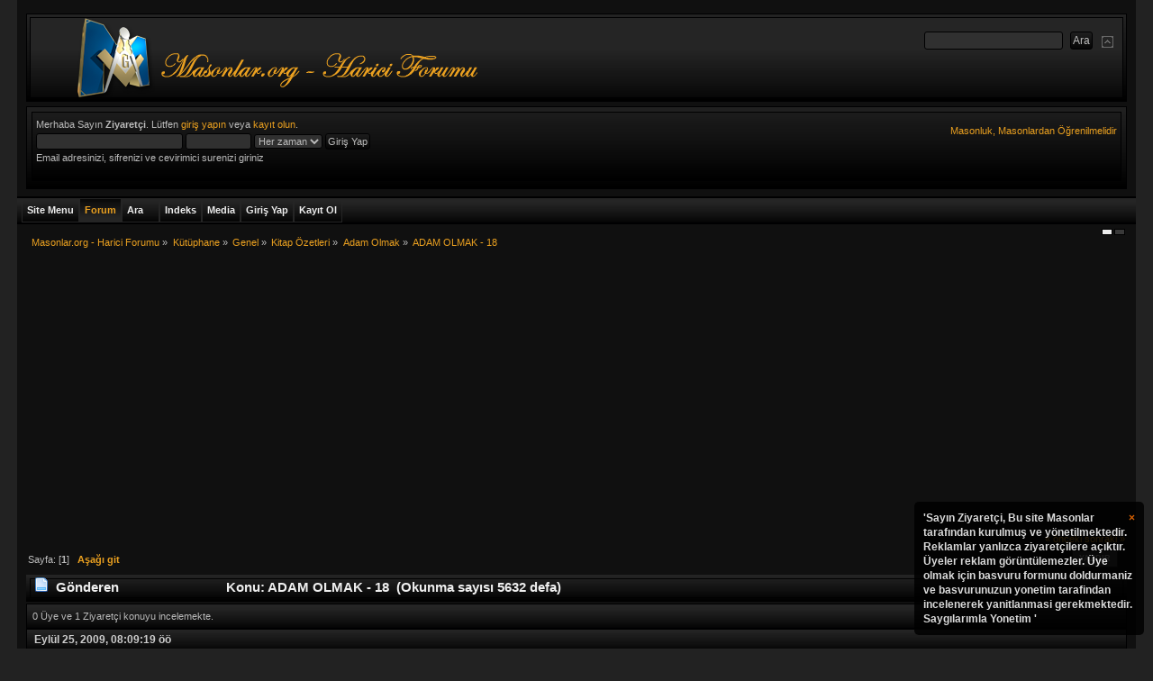

--- FILE ---
content_type: text/html; charset=ISO-8859-9
request_url: https://masonlar.org/masonlar_forum/index.php?PHPSESSID=6c7ulv5f6do5earbn7f04e4uc2&topic=7672.msg56500
body_size: 15354
content:
<!DOCTYPE html PUBLIC "-//W3C//DTD XHTML 1.0 Transitional//EN" "http://www.w3.org/TR/xhtml1/DTD/xhtml1-transitional.dtd">
<html xmlns="http://www.w3.org/1999/xhtml">
<head>
    <link rel="stylesheet" type="text/css" href="https://masonlar.org/masonlar_forum/Themes/Mineral_Multicolor/css/index_charcoal.css?fin20" />
	<link rel="stylesheet" type="text/css" href="https://masonlar.org/masonlar_forum/Themes/default/css/webkit.css" />
<script type="a0d84b2969bea6ccfad0dd30-text/javascript" src="https://masonlar.org/masonlar_forum/Themes/default/scripts/script.js?fin20"></script>
<script type="a0d84b2969bea6ccfad0dd30-text/javascript" src="https://masonlar.org/masonlar_forum/Themes/Mineral_Multicolor/scripts/theme.js?fin20"></script>

<script type="a0d84b2969bea6ccfad0dd30-text/javascript"><!-- // --><![CDATA[
var smf_theme_url = "https://masonlar.org/masonlar_forum/Themes/Mineral_Multicolor";
var smf_default_theme_url = "https://masonlar.org/masonlar_forum/Themes/default";
var smf_images_url = "https://masonlar.org/masonlar_forum/Themes/Mineral_Multicolor/images";
var smf_scripturl = "https://masonlar.org/masonlar_forum/index.php?PHPSESSID=6c7ulv5f6do5earbn7f04e4uc2&amp;";
var smf_iso_case_folding = false;
var smf_charset = "ISO-8859-9";
var ajax_notification_text = "Yükleniyor...";
var ajax_notification_cancel_text = "İptal";
// ]]></script>
<meta property="og:image" content="https://masonlar.org/images/Masonlar_Galeri_Logosu.png"/>

<meta http-equiv="Expires" content="0" />
<meta name="keywords" content="masonluk, masonlar, antimasonluk, mason, hkembl, tekris, mason nedir, yahudilik ve masonluk, unlu masonlar, turkiyedeki masonlar, turkiyede masonluk, turk masonlar, siyonizm ve masonluk, masonluk.net, masonluk vikipedi, masonluk ve yahudilik, masonluk tarihi, masonluk sembolleri, masonluk nedir, masonluk nedir vikipedi, masonluk isaretleri, masonluk dereceleri, mason luk, kabala ve masonluk, atatürkün masonluk belgesi, ataturk ve masonluk, 33 derece masonluk" />
<meta name="rating" content="General" />
<meta name="document-classification" content="Directory" />
<meta name="category" content="foundation" />
<meta name="language" content="turkish" />
<meta name="distribution" content="Global" />
<meta name="organization" content="Masonlar.org" />
<meta name="public" content="yes" />
<meta name="audience" content="all" />
<meta name="robots" content="index, follow" />
<meta name="revisit-after" content="2 Days" />
<meta name="publisher" content="www.Masonlar.org" />
<meta name="copyright" content="(c)Since 2006, Masonlar.org" />
<meta name="Yahoo" content="masonluk, masonlar, antimasonluk, mason, hkembl, tekris, mason nedir, yahudilik ve masonluk, unlu masonlar, turkiyedeki masonlar, turkiyede masonluk, turk masonlar, siyonizm ve masonluk, masonluk.net, masonluk vikipedi, masonluk ve yahudilik, masonluk tarihi, masonluk sembolleri, masonluk nedir, masonluk nedir vikipedi, masonluk isaretleri, masonluk dereceleri, mason luk, kabala ve masonluk, atatürkün masonluk belgesi, ataturk ve masonluk, 33 derece masonluk" />
<meta name="AOL" content="masonluk, masonlar, antimasonluk, mason, hkembl, tekris, mason nedir, yahudilik ve masonluk, unlu masonlar, turkiyedeki masonlar, turkiyede masonluk, turk masonlar, siyonizm ve masonluk, masonluk.net, masonluk vikipedi, masonluk ve yahudilik, masonluk tarihi, masonluk sembolleri, masonluk nedir, masonluk nedir vikipedi, masonluk isaretleri, masonluk dereceleri, mason luk, kabala ve masonluk, atatürkün masonluk belgesi, ataturk ve masonluk, 33 derece masonluk" />
<meta name="Excite" content="masonluk, masonlar, antimasonluk, mason, hkembl, tekris, mason nedir, yahudilik ve masonluk, unlu masonlar, turkiyedeki masonlar, turkiyede masonluk, turk masonlar, siyonizm ve masonluk, masonluk.net, masonluk vikipedi, masonluk ve yahudilik, masonluk tarihi, masonluk sembolleri, masonluk nedir, masonluk nedir vikipedi, masonluk isaretleri, masonluk dereceleri, mason luk, kabala ve masonluk, atatürkün masonluk belgesi, ataturk ve masonluk, 33 derece masonluk" />
<meta name="Lycos" content="masonluk, masonlar, antimasonluk, mason, hkembl, tekris, mason nedir, yahudilik ve masonluk, unlu masonlar, turkiyedeki masonlar, turkiyede masonluk, turk masonlar, siyonizm ve masonluk, masonluk.net, masonluk vikipedi, masonluk ve yahudilik, masonluk tarihi, masonluk sembolleri, masonluk nedir, masonluk nedir vikipedi, masonluk isaretleri, masonluk dereceleri, mason luk, kabala ve masonluk, atatürkün masonluk belgesi, ataturk ve masonluk, 33 derece masonluk" />
<meta name="dmoz" content="masonluk, masonlar, antimasonluk, mason, hkembl, tekris, mason nedir, yahudilik ve masonluk, unlu masonlar, turkiyedeki masonlar, turkiyede masonluk, turk masonlar, siyonizm ve masonluk, masonluk.net, masonluk vikipedi, masonluk ve yahudilik, masonluk tarihi, masonluk sembolleri, masonluk nedir, masonluk nedir vikipedi, masonluk isaretleri, masonluk dereceleri, mason luk, kabala ve masonluk, atatürkün masonluk belgesi, ataturk ve masonluk, 33 derece masonluk" />
<meta name="altavista" content="masonluk, masonlar, antimasonluk, mason, hkembl, tekris, mason nedir, yahudilik ve masonluk, unlu masonlar, turkiyedeki masonlar, turkiyede masonluk, turk masonlar, siyonizm ve masonluk, masonluk.net, masonluk vikipedi, masonluk ve yahudilik, masonluk tarihi, masonluk sembolleri, masonluk nedir, masonluk nedir vikipedi, masonluk isaretleri, masonluk dereceleri, mason luk, kabala ve masonluk, atatürkün masonluk belgesi, ataturk ve masonluk, 33 derece masonluk" />
<meta name="SEARCH" content="masonluk, masonlar, antimasonluk, mason, hkembl, tekris, mason nedir, yahudilik ve masonluk, unlu masonlar, turkiyedeki masonlar, turkiyede masonluk, turk masonlar, siyonizm ve masonluk, masonluk.net, masonluk vikipedi, masonluk ve yahudilik, masonluk tarihi, masonluk sembolleri, masonluk nedir, masonluk nedir vikipedi, masonluk isaretleri, masonluk dereceleri, mason luk, kabala ve masonluk, atatürkün masonluk belgesi, ataturk ve masonluk, 33 derece masonluk" />
<meta name="GoogleBot" content="masonluk, masonlar, antimasonluk, mason, hkembl, tekris, mason nedir, yahudilik ve masonluk, unlu masonlar, turkiyedeki masonlar, turkiyede masonluk, turk masonlar, siyonizm ve masonluk, masonluk.net, masonluk vikipedi, masonluk ve yahudilik, masonluk tarihi, masonluk sembolleri, masonluk nedir, masonluk nedir vikipedi, masonluk isaretleri, masonluk dereceleri, mason luk, kabala ve masonluk, atatürkün masonluk belgesi, ataturk ve masonluk, 33 derece masonluk" />
<meta name="scooter" content="masonluk, masonlar, antimasonluk, mason, hkembl, tekris, mason nedir, yahudilik ve masonluk, unlu masonlar, turkiyedeki masonlar, turkiyede masonluk, turk masonlar, siyonizm ve masonluk, masonluk.net, masonluk vikipedi, masonluk ve yahudilik, masonluk tarihi, masonluk sembolleri, masonluk nedir, masonluk nedir vikipedi, masonluk isaretleri, masonluk dereceleri, mason luk, kabala ve masonluk, atatürkün masonluk belgesi, ataturk ve masonluk, 33 derece masonluk" />
<meta name="yandex" content="masonluk, masonlar, antimasonluk, mason, hkembl, tekris, mason nedir, yahudilik ve masonluk, unlu masonlar, turkiyedeki masonlar, turkiyede masonluk, turk masonlar, siyonizm ve masonluk, masonluk.net, masonluk vikipedi, masonluk ve yahudilik, masonluk tarihi, masonluk sembolleri, masonluk nedir, masonluk nedir vikipedi, masonluk isaretleri, masonluk dereceleri, mason luk, kabala ve masonluk, atatürkün masonluk belgesi, ataturk ve masonluk, 33 derece masonluk" />
<meta name="bing" content="masonluk, masonlar, antimasonluk, mason, hkembl, tekris, mason nedir, yahudilik ve masonluk, unlu masonlar, turkiyedeki masonlar, turkiyede masonluk, turk masonlar, siyonizm ve masonluk, masonluk.net, masonluk vikipedi, masonluk ve yahudilik, masonluk tarihi, masonluk sembolleri, masonluk nedir, masonluk nedir vikipedi, masonluk isaretleri, masonluk dereceleri, mason luk, kabala ve masonluk, atatürkün masonluk belgesi, ataturk ve masonluk, 33 derece masonluk" />

<meta http-equiv="Content-Type" content="text/html; charset=ISO-8859-9" />
<meta name="description" content="ADAM OLMAK - 18" />
		<title>ADAM OLMAK - 18</title>
          <script data-ad-client="ca-pub-9787716477640537" async src="https://pagead2.googlesyndication.com/pagead/js/adsbygoogle.js" type="a0d84b2969bea6ccfad0dd30-text/javascript"></script>

<meta name="robots" content="noindex" />
<link rel="canonical" href="https://masonlar.org/masonlar_forum/index.php?topic=7672.0" />
<link rel="help" href="https://masonlar.org/masonlar_forum/index.php?PHPSESSID=6c7ulv5f6do5earbn7f04e4uc2&amp;action=help" />

<link rel="search" href="https://masonlar.org/masonlar_forum/index.php?PHPSESSID=6c7ulv5f6do5earbn7f04e4uc2&amp;action=search" />
<link rel="contents" href="https://masonlar.org/masonlar_forum/index.php?PHPSESSID=6c7ulv5f6do5earbn7f04e4uc2&amp;" />
<link rel="alternate" type="application/rss+xml" title="Masonlar.org - Harici Forumu - RSS" href="https://masonlar.org/masonlar_forum/index.php?PHPSESSID=6c7ulv5f6do5earbn7f04e4uc2&amp;type=rss;action=.xml" />
<link rel="prev" href="https://masonlar.org/masonlar_forum/index.php?PHPSESSID=6c7ulv5f6do5earbn7f04e4uc2&amp;topic=7672.0;prev_next=prev" />

<link rel="next" href="https://masonlar.org/masonlar_forum/index.php?PHPSESSID=6c7ulv5f6do5earbn7f04e4uc2&amp;topic=7672.0;prev_next=next" />
	<link rel="index" href="https://masonlar.org/masonlar_forum/index.php?PHPSESSID=6c7ulv5f6do5earbn7f04e4uc2&amp;board=299.0" />
	<link rel="stylesheet" type="text/css" href="https://masonlar.org/masonlar_forum/Themes/default/jquery.jgrowl.css" />
	<script type="a0d84b2969bea6ccfad0dd30-text/javascript" src="https://masonlar.org/masonlar_forum/Themes/default/enotify.js"></script>
	<script type="a0d84b2969bea6ccfad0dd30-text/javascript">
	jQuery.noConflict();
		(function($){
			$(document).ready(function(){
        $.getJSON("https://masonlar.org/masonlar_forum/index.php?PHPSESSID=6c7ulv5f6do5earbn7f04e4uc2&amp;action=enotify",
                function(data){
                  $.each(data.items, function(i,item){
                    $.jGrowl(item.message, { header: item.title, life: 200000 });
                  });
                });
				setInterval( function() {
          $.getJSON("https://masonlar.org/masonlar_forum/index.php?PHPSESSID=6c7ulv5f6do5earbn7f04e4uc2&amp;action=enotify",
                  function(data){
                    $.each(data.items, function(i,item){
                      $.jGrowl(item.message, { header: item.title, life: 200000 });
                    });
                  });		
				} , 100000 );
			});
		})(jQuery);
	</script>
	<script type="a0d84b2969bea6ccfad0dd30-text/javascript" src="https://ajax.googleapis.com/ajax/libs/jquery/1.6.2/jquery.min.js"></script>
	<script type="a0d84b2969bea6ccfad0dd30-text/javascript" src="https://masonlar.org/masonlar_forum/Themes/default/scripts/jquery.jgrowl_compressed.js"></script>
	<link rel="stylesheet" type="text/css" href="https://masonlar.org/masonlar_forum/Themes/default/css/jquery.jgrowl.css" />
	<script language="JavaScript" type="a0d84b2969bea6ccfad0dd30-text/javascript"><!--
	jQuery.noConflict();
	jQuery(document).ready(function($){
	  $.jGrowl.defaults.position = 'bottom-right';
	  $.jGrowl("<a href='https://masonlar.org/masonlar_forum/index.php?action=register'>'Sayın Ziyaretçi,\n\nBu site Masonlar tarafından kurulmuş ve yönetilmektedir.\nReklamlar yanlızca ziyaretçilere açıktır. Üyeler reklam görüntülemezler. Üye olmak için basvuru formunu doldurmaniz ve basvurunuzun yonetim tarafindan incelenerek yanitlanmasi gerekmektedir.\n\nSaygılarımla\nYonetim\n'</a>", { life: 10000, sticky: true });
	});
--></script>
	<script type="a0d84b2969bea6ccfad0dd30-text/javascript"><!-- // -->
	function capsLock(e, div)
	{
		keyCode = e.keyCode ? e.keyCode : e.which;
		shiftKey = e.shiftKey ? e.shiftKey : ((keyCode === 16) ? true : false);
		if (((keyCode >= 65 && keyCode <= 90) && !shiftKey) || ((keyCode >= 97 && keyCode <= 122) && shiftKey))
		{
			document.getElementById(div).style.visibility = 'visible';
		}
		else
		{
			document.getElementById(div).style.visibility = 'hidden';
		}
	}
	// ]]>
	
	
	
	

	<script type="text/javascript"><!-- // --><![CDATA[
		var _gaq = _gaq || [];
		_gaq.push(['_setAccount', 'UA-13231367-1']);
		_gaq.push(['_trackPageview']);

		(function() {
			var ga = document.createElement('script'); ga.type = 'text/javascript'; ga.async = true;
			ga.src = ('https:' == document.location.protocol ? 'https://ssl' : 'http://www') + '.google-analytics.com/ga.js';
			var s = document.getElementsByTagName('script')[0]; s.parentNode.insertBefore(ga, s);
		})();
	// ]]></script>
</head>

<body>



 
<div id="wrapper" style="width: 97%">
<div class="borderframe2">
<div id="top_section">
<h1 class="forumtitle">
<a href="https://masonlar.org/masonlar_forum/index.php?PHPSESSID=6c7ulv5f6do5earbn7f04e4uc2&amp;"><img src="https://masonlar.org/images/logo3.png" alt="Masonlar.org - Harici Forumu" /></a>
</h1>
<img id="upshrink" src="https://masonlar.org/masonlar_forum/Themes/Mineral_Multicolor/images/collapse.gif" alt="*" title="Alanı gizle/göster" style="display: none;" />
<form id="search_form" action="https://masonlar.org/masonlar_forum/index.php?PHPSESSID=6c7ulv5f6do5earbn7f04e4uc2&amp;action=search2" method="post" accept-charset="ISO-8859-9">
<input type="text" name="search" value="" class="input_text" />&nbsp;
<input type="submit" name="submit" value="Ara" class="button_submit" />
<input type="hidden" name="advanced" value="0" />
<input type="hidden" name="topic" value="7672" /></form></div></div><div id="header">
<div id="upper_section" class="middletext">
<div class="borderframe3">
<div class="user">
<script type="a0d84b2969bea6ccfad0dd30-text/javascript" src="https://masonlar.org/masonlar_forum/Themes/default/scripts/sha1.js"></script>
<form id="guest_form" action="https://masonlar.org/masonlar_forum/index.php?PHPSESSID=6c7ulv5f6do5earbn7f04e4uc2&amp;action=login2" method="post" accept-charset="ISO-8859-9" onsubmit="if (!window.__cfRLUnblockHandlers) return false; hashLoginPassword(this, 'b6c9cf8f423b77562d922f690bae24c1');" data-cf-modified-a0d84b2969bea6ccfad0dd30-="">
<div class="info">Merhaba Sayın <b>Ziyaretçi</b>. Lütfen <a href="https://masonlar.org/masonlar_forum/index.php?PHPSESSID=6c7ulv5f6do5earbn7f04e4uc2&amp;action=login">giriş yapın</a> veya <a href="https://masonlar.org/masonlar_forum/index.php?PHPSESSID=6c7ulv5f6do5earbn7f04e4uc2&amp;action=register">kayıt olun</a>.</div>
					<input type="text" name="user" size="25" class="input_text" />
<input type="password" name="passwrd" size="10" class="input_password" onkeypress="if (!window.__cfRLUnblockHandlers) return false; capsLock(event,'quick_login')" data-cf-modified-a0d84b2969bea6ccfad0dd30-="" />
<select name="cookielength">
<option value="60">1 Saat</option>
<option value="1440">1 Gün</option>
<option value="10080">1 Hafta</option>
<option value="43200">1 Ay</option>
<option value="-1" selected="selected">Her zaman</option>
</select>
<input type="submit" value="Giriş Yap" class="button_submit" /><br />
<div class="info">Email adresinizi, sifrenizi ve cevirimici surenizi giriniz</div>
<input type="hidden" name="hash_passwrd" value="" /><input type="hidden" name="c615a3c72" value="b6c9cf8f423b77562d922f690bae24c1" />
					<div class="error" style="visibility:hidden" id="quick_login">Buyuk Harfle Yaziyorsunuz</div>
</form>
</div>
<div><a href="https://masonlar.org/masonlar_forum/index.php?PHPSESSID=6c7ulv5f6do5earbn7f04e4uc2&amp;"><div id="siteslogan" class="floatright">Masonluk, Masonlardan Öğrenilmelidir</div></a></div>
<div class="news normaltext">
</div>
</div>
</div>
<br class="clear" />
<script type="a0d84b2969bea6ccfad0dd30-text/javascript"><!-- // --><![CDATA[
var oMainHeaderToggle = new smc_Toggle({
bToggleEnabled: true,
bCurrentlyCollapsed: false,
aSwappableContainers: [
'upper_section'
],
aSwapImages: [
{
sId: 'upshrink',
srcExpanded: smf_images_url + '/collapse.gif',
altExpanded: 'Alanı gizle/göster',
srcCollapsed: smf_images_url + '/expand.gif',
altCollapsed: 'Alanı gizle/göster'
}
],
oThemeOptions: {
bUseThemeSettings: false,
sOptionName: 'collapse_header',
sSessionVar: 'c615a3c72',
sSessionId: 'b6c9cf8f423b77562d922f690bae24c1'
},
oCookieOptions: {
bUseCookie: true,
sCookieName: 'upshrink'
}
});
// ]]></script>
<br class="clear" />
</div>
<div id="main_menu"><span>&nbsp;</span>
<ul class="dropmenu" id="custom_menu">
<li id="button_custom1">
<a class="firstlevel" href="https://masonlar.org">
<span class="firstlevel">Site Menu</span>
</a>
</li>
<li id="button_home">
<a class="active firstlevel" href="https://masonlar.org/masonlar_forum/index.php?PHPSESSID=6c7ulv5f6do5earbn7f04e4uc2&amp;">
<span class="last firstlevel">Forum</span>
</a>
</li>
<li id="button_search">
<a class="firstlevel" href="https://masonlar.org/masonlar_forum/index.php?PHPSESSID=6c7ulv5f6do5earbn7f04e4uc2&amp;action=search">
<span class="firstlevel">Ara</span>
</a>
</li>
<li id="button_autoindex">
<a class="firstlevel" href="https://masonlar.org/masonlar_forum/index.php?PHPSESSID=6c7ulv5f6do5earbn7f04e4uc2&amp;action=autoindex">
<span class="firstlevel">Indeks</span>
</a>
</li>
<li id="button_media">
<a class="firstlevel" href="https://masonlar.org/masonlar_forum/index.php?PHPSESSID=6c7ulv5f6do5earbn7f04e4uc2&amp;action=media">
<span class="firstlevel">Media</span>
</a>
</li>
<li id="button_login">
<a class="firstlevel" href="https://masonlar.org/masonlar_forum/index.php?PHPSESSID=6c7ulv5f6do5earbn7f04e4uc2&amp;action=login">
<span class="firstlevel">Giriş Yap</span>
</a>
</li>
<li id="button_register">
<a class="firstlevel" href="https://masonlar.org/masonlar_forum/index.php?PHPSESSID=6c7ulv5f6do5earbn7f04e4uc2&amp;action=register">
<span class="last firstlevel">Kayıt Ol</span>
</a>
</li>
</ul>
</div>
		 <div id="switcher"><a style="height:5px;width:10px;background-color:#ececec;border:1px solid #000;display:inline;float:left;margin-right: 2px;" href="?variant=alluminium"></a><a style="height:5px;width:10px;background-color:#393939;border:1px solid #000;display:inline;float:left;margin-right: 2px;" href="?variant=anthracite"></a>
      </div>
<div id="content_section">
<div id="main_content_section">
<div class="navigate_section">
<ul>
<li>
<a href="https://masonlar.org/masonlar_forum/index.php?PHPSESSID=6c7ulv5f6do5earbn7f04e4uc2&amp;"><span>Masonlar.org - Harici Forumu</span></a> &#187;
</li>
<li>
<a href="https://masonlar.org/masonlar_forum/index.php?PHPSESSID=6c7ulv5f6do5earbn7f04e4uc2&amp;#c25"><span>Kütüphane</span></a> &#187;
</li>
<li>
<a href="https://masonlar.org/masonlar_forum/index.php?PHPSESSID=6c7ulv5f6do5earbn7f04e4uc2&amp;board=292.0"><span>Genel</span></a> &#187;
</li>
<li>
<a href="https://masonlar.org/masonlar_forum/index.php?PHPSESSID=6c7ulv5f6do5earbn7f04e4uc2&amp;board=296.0"><span>Kitap Özetleri</span></a> &#187;
</li>
<li>
<a href="https://masonlar.org/masonlar_forum/index.php?PHPSESSID=6c7ulv5f6do5earbn7f04e4uc2&amp;board=299.0"><span>Adam Olmak</span></a> &#187;
</li>
<li class="last">
<a href="https://masonlar.org/masonlar_forum/index.php?PHPSESSID=6c7ulv5f6do5earbn7f04e4uc2&amp;topic=7672.0"><span>ADAM OLMAK - 18</span></a>
</li>
</ul>
</div>
			<a id="top"></a>
			<a id="msg56490"></a>
			<div class="pagesection">
				<div class="nextlinks"><a href="https://masonlar.org/masonlar_forum/index.php?PHPSESSID=6c7ulv5f6do5earbn7f04e4uc2&amp;topic=7672.0;prev_next=prev#new">&laquo; önceki</a> <a href="https://masonlar.org/masonlar_forum/index.php?PHPSESSID=6c7ulv5f6do5earbn7f04e4uc2&amp;topic=7672.0;prev_next=next#new">sonraki &raquo;</a></div>
<div class="buttonlist align_right">
<ul>
<li><a class="button_strip_print" href="https://masonlar.org/masonlar_forum/index.php?PHPSESSID=6c7ulv5f6do5earbn7f04e4uc2&amp;action=printpage;topic=7672.0" rel="new_win nofollow"><span class="last">Yazdır</span></a></li>
</ul>
</div>
				<div class="pagelinks floatleft">Sayfa: [<strong>1</strong>]   &nbsp;&nbsp;<a href="#lastPost"><strong>Aşağı git</strong></a></div>
			</div>
			<div id="forumposts">
				<div class="cat_bar">
					<h3 class="catbg">
						<img src="https://masonlar.org/masonlar_forum/Themes/Mineral_Multicolor/images/topic/normal_post.gif" align="bottom" alt="" />
						<span id="author">Gönderen</span>
						Konu: ADAM OLMAK - 18 &nbsp;(Okunma sayısı 5632 defa)
					</h3>
				</div>
				<p id="whoisviewing" class="smalltext">0 Üye ve 1 Ziyaretçi konuyu incelemekte.
				</p>
				<form action="https://masonlar.org/masonlar_forum/index.php?PHPSESSID=6c7ulv5f6do5earbn7f04e4uc2&amp;action=quickmod2;topic=7672.0" method="post" accept-charset="ISO-8859-9" name="quickModForm" id="quickModForm" style="margin: 0;" onsubmit="if (!window.__cfRLUnblockHandlers) return false; return oQuickModify.bInEditMode ? oQuickModify.modifySave('b6c9cf8f423b77562d922f690bae24c1', 'c615a3c72') : false" data-cf-modified-a0d84b2969bea6ccfad0dd30-="">
				<div class="windowbg">				
				 <div class="posttopbar"><div>Eylül 25, 2009, 08:09:19 öö</div><span></span> </div>
					<div class="post_wrapper">
						<div class="poster">
						<center>
							<ul class="reset smalltext" id="msg_56490_extra_info">
							<li class="memberlink"><h4>
								<a href="https://masonlar.org/masonlar_forum/index.php?PHPSESSID=6c7ulv5f6do5earbn7f04e4uc2&amp;action=profile;u=804" title="Profilini görüntüle: ADAM">ADAM</a>
								<img src="https://masonlar.org/masonlar_forum/Themes/Mineral_Multicolor/images/useroff.gif" alt="Çevrimdışı" />
							</h4></li>
								<li class="membergroup">Seçkin Üye</li>
								<li class="postgroup">Uzman Uye</li>
								<li class="stars"><img src="https://masonlar.org/masonlar_forum/Themes/Mineral_Multicolor/images/star.gif" alt="*" /><img src="https://masonlar.org/masonlar_forum/Themes/Mineral_Multicolor/images/star.gif" alt="*" /><img src="https://masonlar.org/masonlar_forum/Themes/Mineral_Multicolor/images/star.gif" alt="*" /><img src="https://masonlar.org/masonlar_forum/Themes/Mineral_Multicolor/images/star.gif" alt="*" /><img src="https://masonlar.org/masonlar_forum/Themes/Mineral_Multicolor/images/star.gif" alt="*" /></li>
								<li class="avatar">
									<a href="https://masonlar.org/masonlar_forum/index.php?PHPSESSID=6c7ulv5f6do5earbn7f04e4uc2&amp;action=profile;u=804">
										<img class="avatar" src="https://masonlar.org/masonlar_forum/index.php?PHPSESSID=6c7ulv5f6do5earbn7f04e4uc2&amp;action=dlattach;attach=2849;type=avatar" alt="" />
									</a>
								</li>
								<li class="postcount">İleti: 7217</li>
								<li class="gender">Cinsiyet: <img class="gender" src="https://masonlar.org/masonlar_forum/Themes/Mineral_Multicolor/images/Male.gif" alt="Bay" /></li>
								<li class="profile">
									<ul>
									</ul>
								</li>
							</ul>
							<br/>
							</center>
						</div>
						<div class="postarea">
						 <div class="inner_postarea">
							<div class="flow_hidden">
								<div class="keyinfo">
									<div class="messageicon">
										<img src="https://masonlar.org/masonlar_forum/Themes/Mineral_Multicolor/images/post/xx.gif" alt="" />
									</div>
									<h5 id="subject_56490">
										<a href="https://masonlar.org/masonlar_forum/index.php?PHPSESSID=6c7ulv5f6do5earbn7f04e4uc2&amp;topic=7672.msg56490#msg56490" rel="nofollow">ADAM OLMAK - 18</a>
									</h5>
									<div id="msg_56490_quick_mod"></div>
								</div>
							</div>
							<div class="post">
								<div class="inner" id="msg_56490"><br /><br /><strong>SUS!</strong><br /><br /><br />Bu bölüm öncekilerle doğrudan bağlantılı değil. Sanki yepyeni bir alana geçilmiş gibi&#8230; Birkaç tümce verirsem, yazarın burada anlatmış olduklarının kapsamını aşağı yukarı kapsar:<br /><br /><em>Konuşmanın ortamını iyi bilmeli ve anlamalı. Her ortamda her şeyi paldır küldür söylememeli.<br /><br />İnsan bildikleriyle böbürlenmemeli. Daha çok bilgi edinmek için susup dinlemeli.<br /><br />Başkalarından bir şey öğrenmek ve dik kafalı olmamakla hiçbir akıllı adamın onuru azalmaz.<br /><br />Bildiğini bütünleyen, bilmediğini başka birinden öğrenen kişi, yanlış ve noksan olan bilgilerinin üzerinde bağnazlıkla diretmeyen kişi, daha çok onur ve saygınlık kazanır.<br /><br />Susmasını bilen ve gerektiğinde susan insan erdemli insandır.<br /><br />Ancak susmakta aşırılığa kaçmak da alçak gönüllülük olmaktan çıkar ve korkaklığa dönüşür. Korkaklık ise bencilliğin bir başka açıdan görüntüsüdür.</em><br /><br /><br />Doğrusunu isterseniz, yazar ile aynı görüşteyim. Zaten&nbsp; forum alanına bu konuyla bağlantılı bir yazı da yazmıştım.<br /><br /></div>
									</div>
						</div>
						
						<div class="moderatorbar">
							<div class="smalltext modified" id="modified_56490">
							</div>
							<div class="smalltext reportlinks">
<div id="fb-root"></div><script type="a0d84b2969bea6ccfad0dd30-text/javascript">(function(d, s, id) {var js, fjs = d.getElementsByTagName(s)[0];if (d.getElementById(id)) return;js = d.createElement(s); js.id = id;js.src = "//connect.facebook.net/en_US/all.js#xfbml=1";fjs.parentNode.insertBefore(js, fjs);}(document, "script", "facebook-jssdk"));</script><div class="fb-like" data-send="false" data-layout="button_count" data-width="80" data-show-faces="true" style="margin-right:20px;padding-bottom:6px;margin-bottom:6px;"></div>
								<img src="https://masonlar.org/masonlar_forum/Themes/Mineral_Multicolor/images/ip.gif" alt="" />
								Kayıtlı
							</div>
							<div class="signature" id="msg_56490_signature">ADAM OLMAK ZOR İŞ AMA BUNUN İÇİN ÇALIŞMAYA DEĞER.</div>
						</div><div class="clear"></div></div><br/>
						<div class="postbottombar">
			            </div>
					</div>
				</div>

				<hr class="post_separator" />
				<a id="msg56495"></a>
				<div class="windowbg2">				
				 <div class="posttopbar"><div>Eylül 25, 2009, 11:36:28 öö</div><span>Yanıtla #1</span> </div>
					<div class="post_wrapper">
						<div class="poster">
						<center>
							<ul class="reset smalltext" id="msg_56495_extra_info">
							<li class="memberlink"><h4>
								<a href="https://masonlar.org/masonlar_forum/index.php?PHPSESSID=6c7ulv5f6do5earbn7f04e4uc2&amp;action=profile;u=674" title="Profilini görüntüle: ceycet">ceycet</a>
								<img src="https://masonlar.org/masonlar_forum/Themes/Mineral_Multicolor/images/useroff.gif" alt="Çevrimdışı" />
							</h4></li>
								<li class="postgroup">Uzman Uye</li>
								<li class="stars"><img src="https://masonlar.org/masonlar_forum/Themes/Mineral_Multicolor/images/star.gif" alt="*" /><img src="https://masonlar.org/masonlar_forum/Themes/Mineral_Multicolor/images/star.gif" alt="*" /><img src="https://masonlar.org/masonlar_forum/Themes/Mineral_Multicolor/images/star.gif" alt="*" /><img src="https://masonlar.org/masonlar_forum/Themes/Mineral_Multicolor/images/star.gif" alt="*" /></li>
								<li class="postcount">İleti: 1731</li>
								<li class="gender">Cinsiyet: <img class="gender" src="https://masonlar.org/masonlar_forum/Themes/Mineral_Multicolor/images/Male.gif" alt="Bay" /></li>
								<li class="profile">
									<ul>
									</ul>
								</li>
							</ul>
							<br/>
							</center>
						</div>
						<div class="postarea">
						 <div class="inner_postarea">
							<div class="flow_hidden">
								<div class="keyinfo">
									<div class="messageicon">
										<img src="https://masonlar.org/masonlar_forum/Themes/Mineral_Multicolor/images/post/xx.gif" alt="" />
									</div>
									<h5 id="subject_56495">
										<a href="https://masonlar.org/masonlar_forum/index.php?PHPSESSID=6c7ulv5f6do5earbn7f04e4uc2&amp;topic=7672.msg56495#msg56495" rel="nofollow">Ynt: ADAM OLMAK - 18</a>
									</h5>
									<div id="msg_56495_quick_mod"></div>
								</div>
							</div>
							<div class="post">
								<div class="inner" id="msg_56495"><br />Suskunluk;asalet ile sefalet aras&#305;ndaki k&#246;pr&#252;n&#252;n &#252;st&#252;nde y&#252;r&#252;yen &quot;adam&quot;&#305;n elinde ki,denge sa&#287;lay&#305;c&#305; sopa olarak tasvir edlebilir mi?Yaz&#305;y&#305; okuyunca,birden g&#246;zlerimin &#246;n&#252;nde b&#246;yle bir resim belirdi.</div>
									</div>
						</div>
						
						<div class="moderatorbar">
							<div class="smalltext modified" id="modified_56495">
							</div>
							<div class="smalltext reportlinks">
<div id="fb-root"></div><script type="a0d84b2969bea6ccfad0dd30-text/javascript">(function(d, s, id) {var js, fjs = d.getElementsByTagName(s)[0];if (d.getElementById(id)) return;js = d.createElement(s); js.id = id;js.src = "//connect.facebook.net/en_US/all.js#xfbml=1";fjs.parentNode.insertBefore(js, fjs);}(document, "script", "facebook-jssdk"));</script><div class="fb-like" data-send="false" data-layout="button_count" data-width="80" data-show-faces="true" style="margin-right:20px;padding-bottom:6px;margin-bottom:6px;"></div>
								<img src="https://masonlar.org/masonlar_forum/Themes/Mineral_Multicolor/images/ip.gif" alt="" />
								Kayıtlı
							</div>
							<div class="signature" id="msg_56495_signature">Ben&quot;O&quot;yum,&quot;O&quot;ben değil...</div>
						</div><div class="clear"></div></div><br/>
						<div class="postbottombar">
			            </div>
					</div>
				</div>

				<hr class="post_separator" />
				<a id="msg56496"></a>
				<div class="windowbg">				
				 <div class="posttopbar"><div>Eylül 25, 2009, 11:58:45 öö</div><span>Yanıtla #2</span> </div>
					<div class="post_wrapper">
						<div class="poster">
						<center>
							<ul class="reset smalltext" id="msg_56496_extra_info">
							<li class="memberlink"><h4>
								<a href="https://masonlar.org/masonlar_forum/index.php?PHPSESSID=6c7ulv5f6do5earbn7f04e4uc2&amp;action=profile;u=804" title="Profilini görüntüle: ADAM">ADAM</a>
								<img src="https://masonlar.org/masonlar_forum/Themes/Mineral_Multicolor/images/useroff.gif" alt="Çevrimdışı" />
							</h4></li>
								<li class="membergroup">Seçkin Üye</li>
								<li class="postgroup">Uzman Uye</li>
								<li class="stars"><img src="https://masonlar.org/masonlar_forum/Themes/Mineral_Multicolor/images/star.gif" alt="*" /><img src="https://masonlar.org/masonlar_forum/Themes/Mineral_Multicolor/images/star.gif" alt="*" /><img src="https://masonlar.org/masonlar_forum/Themes/Mineral_Multicolor/images/star.gif" alt="*" /><img src="https://masonlar.org/masonlar_forum/Themes/Mineral_Multicolor/images/star.gif" alt="*" /><img src="https://masonlar.org/masonlar_forum/Themes/Mineral_Multicolor/images/star.gif" alt="*" /></li>
								<li class="avatar">
									<a href="https://masonlar.org/masonlar_forum/index.php?PHPSESSID=6c7ulv5f6do5earbn7f04e4uc2&amp;action=profile;u=804">
										<img class="avatar" src="https://masonlar.org/masonlar_forum/index.php?PHPSESSID=6c7ulv5f6do5earbn7f04e4uc2&amp;action=dlattach;attach=2849;type=avatar" alt="" />
									</a>
								</li>
								<li class="postcount">İleti: 7217</li>
								<li class="gender">Cinsiyet: <img class="gender" src="https://masonlar.org/masonlar_forum/Themes/Mineral_Multicolor/images/Male.gif" alt="Bay" /></li>
								<li class="profile">
									<ul>
									</ul>
								</li>
							</ul>
							<br/>
							</center>
						</div>
						<div class="postarea">
						 <div class="inner_postarea">
							<div class="flow_hidden">
								<div class="keyinfo">
									<div class="messageicon">
										<img src="https://masonlar.org/masonlar_forum/Themes/Mineral_Multicolor/images/post/xx.gif" alt="" />
									</div>
									<h5 id="subject_56496">
										<a href="https://masonlar.org/masonlar_forum/index.php?PHPSESSID=6c7ulv5f6do5earbn7f04e4uc2&amp;topic=7672.msg56496#msg56496" rel="nofollow">Ynt: ADAM OLMAK - 18</a>
									</h5>
									<div id="msg_56496_quick_mod"></div>
								</div>
							</div>
							<div class="post">
								<div class="inner" id="msg_56496"><br /><br />Biliyorsunuz ben kitabı özetlemeye çalışırken, gönderdiğim metinler kapsamında yorum yapıyorum ama&nbsp; elimden geldiğince metin üzerindeki yorumlardan kaçınıyorum.<br /><br />Bununla birlikte Sayın ceycet&#039;in konuya bakışı da ilginç geldi bana ama sordum: Adam nereden nereye yürüyor? Sefaletten asalete mi, asaletten sefalete mi? Yönüne göre suskunluğunun gerekçesi de değişir, değil mi?<br /><br />Denge... Kuşkusuz bu çok değerli ve önemli bir kavram ama&nbsp; bir yoldaki ya da köprünün üzerindeki denge biçiminde ele alınınca beni biraz tedirgin eder doğrusu... Çünkü o tür dengede bir de tartma olgusu girer işin içine. Oysa bu sözcüğü &quot;ölçü&quot; anlamında alırsak ne güzel olur. Thales&#039;in &quot;Ölçülü ol!&quot; öğüdündeki gibi...&nbsp; Eh, daha önceki bir yazımda geçmiş olduğu üzere, susmayı bilmek, yerinde suskun kalmak da ölçülü olmak sayılmaz mı?<br /><br />Sevgiler,<br /><br /><br />&nbsp;</div>
									</div>
						</div>
						
						<div class="moderatorbar">
							<div class="smalltext modified" id="modified_56496">
							</div>
							<div class="smalltext reportlinks">
<div id="fb-root"></div><script type="a0d84b2969bea6ccfad0dd30-text/javascript">(function(d, s, id) {var js, fjs = d.getElementsByTagName(s)[0];if (d.getElementById(id)) return;js = d.createElement(s); js.id = id;js.src = "//connect.facebook.net/en_US/all.js#xfbml=1";fjs.parentNode.insertBefore(js, fjs);}(document, "script", "facebook-jssdk"));</script><div class="fb-like" data-send="false" data-layout="button_count" data-width="80" data-show-faces="true" style="margin-right:20px;padding-bottom:6px;margin-bottom:6px;"></div>
								<img src="https://masonlar.org/masonlar_forum/Themes/Mineral_Multicolor/images/ip.gif" alt="" />
								Kayıtlı
							</div>
							<div class="signature" id="msg_56496_signature">ADAM OLMAK ZOR İŞ AMA BUNUN İÇİN ÇALIŞMAYA DEĞER.</div>
						</div><div class="clear"></div></div><br/>
						<div class="postbottombar">
			            </div>
					</div>
				</div>

				<hr class="post_separator" />
				<a id="msg56500"></a><a id="new"></a>
				<div class="windowbg2">				
				 <div class="posttopbar"><div>Eylül 25, 2009, 03:08:20 ös</div><span>Yanıtla #3</span> </div>
					<div class="post_wrapper">
						<div class="poster">
						<center>
							<ul class="reset smalltext" id="msg_56500_extra_info">
							<li class="memberlink"><h4>
								<a href="https://masonlar.org/masonlar_forum/index.php?PHPSESSID=6c7ulv5f6do5earbn7f04e4uc2&amp;action=profile;u=674" title="Profilini görüntüle: ceycet">ceycet</a>
								<img src="https://masonlar.org/masonlar_forum/Themes/Mineral_Multicolor/images/useroff.gif" alt="Çevrimdışı" />
							</h4></li>
								<li class="postgroup">Uzman Uye</li>
								<li class="stars"><img src="https://masonlar.org/masonlar_forum/Themes/Mineral_Multicolor/images/star.gif" alt="*" /><img src="https://masonlar.org/masonlar_forum/Themes/Mineral_Multicolor/images/star.gif" alt="*" /><img src="https://masonlar.org/masonlar_forum/Themes/Mineral_Multicolor/images/star.gif" alt="*" /><img src="https://masonlar.org/masonlar_forum/Themes/Mineral_Multicolor/images/star.gif" alt="*" /></li>
								<li class="postcount">İleti: 1731</li>
								<li class="gender">Cinsiyet: <img class="gender" src="https://masonlar.org/masonlar_forum/Themes/Mineral_Multicolor/images/Male.gif" alt="Bay" /></li>
								<li class="profile">
									<ul>
									</ul>
								</li>
							</ul>
							<br/>
							</center>
						</div>
						<div class="postarea">
						 <div class="inner_postarea">
							<div class="flow_hidden">
								<div class="keyinfo">
									<div class="messageicon">
										<img src="https://masonlar.org/masonlar_forum/Themes/Mineral_Multicolor/images/post/xx.gif" alt="" />
									</div>
									<h5 id="subject_56500">
										<a href="https://masonlar.org/masonlar_forum/index.php?PHPSESSID=6c7ulv5f6do5earbn7f04e4uc2&amp;topic=7672.msg56500#msg56500" rel="nofollow">Ynt: ADAM OLMAK - 18</a>
									</h5>
									<div id="msg_56500_quick_mod"></div>
								</div>
							</div>
							<div class="post">
								<div class="inner" id="msg_56500"><br />&#199;ok daha berrak bir tasvir olmu&#351; say&#305;n ADAM.&quot;Adam&quot;&#305;n istikametini,sukunette seslenen &quot;ses&quot;e verdi&#287;i tepki belirleyecektir san&#305;r&#305;m.<br /><br /><br />Sayg&#305;lar&#305;mla</div>
									</div>
						</div>
						
						<div class="moderatorbar">
							<div class="smalltext modified" id="modified_56500">
							</div>
							<div class="smalltext reportlinks">
<div id="fb-root"></div><script type="a0d84b2969bea6ccfad0dd30-text/javascript">(function(d, s, id) {var js, fjs = d.getElementsByTagName(s)[0];if (d.getElementById(id)) return;js = d.createElement(s); js.id = id;js.src = "//connect.facebook.net/en_US/all.js#xfbml=1";fjs.parentNode.insertBefore(js, fjs);}(document, "script", "facebook-jssdk"));</script><div class="fb-like" data-send="false" data-layout="button_count" data-width="80" data-show-faces="true" style="margin-right:20px;padding-bottom:6px;margin-bottom:6px;"></div>
								<img src="https://masonlar.org/masonlar_forum/Themes/Mineral_Multicolor/images/ip.gif" alt="" />
								Kayıtlı
							</div>
							<div class="signature" id="msg_56500_signature">Ben&quot;O&quot;yum,&quot;O&quot;ben değil...</div>
						</div><div class="clear"></div></div><br/>
						<div class="postbottombar">
			            </div>
					</div>
				</div>

				<hr class="post_separator" />
				</form>
			</div>
			<a id="lastPost"></a>
			<div class="pagesection">
				
<div class="buttonlist align_right">
<ul>
<li><a class="button_strip_print" href="https://masonlar.org/masonlar_forum/index.php?PHPSESSID=6c7ulv5f6do5earbn7f04e4uc2&amp;action=printpage;topic=7672.0" rel="new_win nofollow"><span class="last">Yazdır</span></a></li>
</ul>
</div>
				<div class="pagelinks floatleft">Sayfa: [<strong>1</strong>]   &nbsp;&nbsp;<a href="#top"><strong>Yukarı git</strong></a></div>
				<div class="nextlinks_bottom"><a href="https://masonlar.org/masonlar_forum/index.php?PHPSESSID=6c7ulv5f6do5earbn7f04e4uc2&amp;topic=7672.0;prev_next=prev#new">&laquo; önceki</a> <a href="https://masonlar.org/masonlar_forum/index.php?PHPSESSID=6c7ulv5f6do5earbn7f04e4uc2&amp;topic=7672.0;prev_next=next#new">sonraki &raquo;</a></div>
			</div>
<div class="navigate_section">
<ul>
<li>
<a href="https://masonlar.org/masonlar_forum/index.php?PHPSESSID=6c7ulv5f6do5earbn7f04e4uc2&amp;"><span>Masonlar.org - Harici Forumu</span></a> &#187;
</li>
<li>
<a href="https://masonlar.org/masonlar_forum/index.php?PHPSESSID=6c7ulv5f6do5earbn7f04e4uc2&amp;#c25"><span>Kütüphane</span></a> &#187;
</li>
<li>
<a href="https://masonlar.org/masonlar_forum/index.php?PHPSESSID=6c7ulv5f6do5earbn7f04e4uc2&amp;board=292.0"><span>Genel</span></a> &#187;
</li>
<li>
<a href="https://masonlar.org/masonlar_forum/index.php?PHPSESSID=6c7ulv5f6do5earbn7f04e4uc2&amp;board=296.0"><span>Kitap Özetleri</span></a> &#187;
</li>
<li>
<a href="https://masonlar.org/masonlar_forum/index.php?PHPSESSID=6c7ulv5f6do5earbn7f04e4uc2&amp;board=299.0"><span>Adam Olmak</span></a> &#187;
</li>
<li class="last">
<a href="https://masonlar.org/masonlar_forum/index.php?PHPSESSID=6c7ulv5f6do5earbn7f04e4uc2&amp;topic=7672.0"><span>ADAM OLMAK - 18</span></a>
</li>
</ul>
</div>
			<div id="moderationbuttons"></div>
			<div class="plainbox" id="display_jump_to">&nbsp;</div>
		<br class="clear" />
			<div class="cat_bar">
				<h3 class="catbg">Benzer Konular</h3>
			</div>
			<div class="tborder topic_table" id="messageindex">
				<table class="table_grid" cellspacing="0">
					<thead>
						<tr class="catbg">
							<th scope="col" class="smalltext first_th" width="8%" colspan="2">&nbsp;</th>
							<th scope="col" class="smalltext">Konu / Başlatan</th>
							<th scope="col" class="smalltext center" width="14%">Yanıt</th>
							<th scope="col" class="smalltext last_th" width="22%">Son Gönderilen: </th>
						</tr>
					</thead>
					<tbody>
						<tr>
							<td class="icon1 windowbg">
								<img src="https://masonlar.org/masonlar_forum/Themes/Mineral_Multicolor/images/topic/normal_post.gif" alt="" />
							</td>
							<td class="icon2 windowbg">
								<img src="https://masonlar.org/masonlar_forum/Themes/Mineral_Multicolor/images/post/xx.gif" alt="" />
							</td>
							<td class="subject windowbg2">
								<div >
									<span id="msg_77684"><a href="https://masonlar.org/masonlar_forum/index.php?PHPSESSID=6c7ulv5f6do5earbn7f04e4uc2&amp;topic=12534.0">Rudyard KIPLING - Adam Olmak </a></span>
									<p>Başlatan <a href="https://masonlar.org/masonlar_forum/index.php?PHPSESSID=6c7ulv5f6do5earbn7f04e4uc2&amp;action=profile;u=434" title="Profilini görüntüle: dogudan">dogudan</a>
										<small id="pages77684"></small>
										<small><a href="https://masonlar.org/masonlar_forum/index.php?PHPSESSID=6c7ulv5f6do5earbn7f04e4uc2&amp;board=72.0">Siirler ve Sairler</a></small>
									</p>
								</div>
							</td>
							<td class="stats windowbg">
								4 Yanıt
								<br />
								6702 Gösterim
							</td>
							<td class="lastpost windowbg2">
								<a href="https://masonlar.org/masonlar_forum/index.php?PHPSESSID=6c7ulv5f6do5earbn7f04e4uc2&amp;topic=12534.msg77729#new"><img src="https://masonlar.org/masonlar_forum/Themes/Mineral_Multicolor/images/icons/last_post.gif" alt="Son Gönderilen: " title="Son Gönderilen: " /></a>
								Mayıs 30, 2011, 11:19:28 öö<br />
								Gönderen: <a href="https://masonlar.org/masonlar_forum/index.php?PHPSESSID=6c7ulv5f6do5earbn7f04e4uc2&amp;action=profile;u=1194">shakespeare</a>
							</td>
						</tr>
						<tr>
							<td class="icon1 windowbg">
								<img src="https://masonlar.org/masonlar_forum/Themes/Mineral_Multicolor/images/topic/hot_post.gif" alt="" />
							</td>
							<td class="icon2 windowbg">
								<img src="https://masonlar.org/masonlar_forum/Themes/Mineral_Multicolor/images/post/xx.gif" alt="" />
							</td>
							<td class="subject windowbg2">
								<div >
									<span id="msg_112866"><a href="https://masonlar.org/masonlar_forum/index.php?PHPSESSID=6c7ulv5f6do5earbn7f04e4uc2&amp;topic=17073.0">Adam Olmak ?</a></span>
									<p>Başlatan <a href="https://masonlar.org/masonlar_forum/index.php?PHPSESSID=6c7ulv5f6do5earbn7f04e4uc2&amp;action=profile;u=5066" title="Profilini görüntüle: Kadim">Kadim</a>
										<small id="pages112866">&#171; <a href="https://masonlar.org/masonlar_forum/index.php?PHPSESSID=6c7ulv5f6do5earbn7f04e4uc2&amp;topic=17073.0">1</a> <a href="https://masonlar.org/masonlar_forum/index.php?PHPSESSID=6c7ulv5f6do5earbn7f04e4uc2&amp;topic=17073.10">2</a> <a href="https://masonlar.org/masonlar_forum/index.php?PHPSESSID=6c7ulv5f6do5earbn7f04e4uc2&amp;topic=17073.20">3</a> &#187;</small>
										<small><a href="https://masonlar.org/masonlar_forum/index.php?PHPSESSID=6c7ulv5f6do5earbn7f04e4uc2&amp;board=35.0">Diger Konular</a></small>
									</p>
								</div>
							</td>
							<td class="stats windowbg">
								22 Yanıt
								<br />
								9647 Gösterim
							</td>
							<td class="lastpost windowbg2">
								<a href="https://masonlar.org/masonlar_forum/index.php?PHPSESSID=6c7ulv5f6do5earbn7f04e4uc2&amp;topic=17073.msg113354#new"><img src="https://masonlar.org/masonlar_forum/Themes/Mineral_Multicolor/images/icons/last_post.gif" alt="Son Gönderilen: " title="Son Gönderilen: " /></a>
								Kasım 21, 2014, 11:36:02 ös<br />
								Gönderen: <a href="https://masonlar.org/masonlar_forum/index.php?PHPSESSID=6c7ulv5f6do5earbn7f04e4uc2&amp;action=profile;u=4845">animi et spiritus</a>
							</td>
						</tr>
						<tr>
							<td class="icon1 windowbg">
								<img src="https://masonlar.org/masonlar_forum/Themes/Mineral_Multicolor/images/topic/normal_post.gif" alt="" />
							</td>
							<td class="icon2 windowbg">
								<img src="https://masonlar.org/masonlar_forum/Themes/Mineral_Multicolor/images/post/xx.gif" alt="" />
							</td>
							<td class="subject windowbg2">
								<div >
									<span id="msg_116754"><a href="https://masonlar.org/masonlar_forum/index.php?PHPSESSID=6c7ulv5f6do5earbn7f04e4uc2&amp;topic=17781.0">ADAM OLMAK / Altı Çizilen Cümleler</a></span>
									<p>Başlatan <a href="https://masonlar.org/masonlar_forum/index.php?PHPSESSID=6c7ulv5f6do5earbn7f04e4uc2&amp;action=profile;u=5475" title="Profilini görüntüle: İNSAN">İNSAN</a>
										<small id="pages116754"></small>
										<small><a href="https://masonlar.org/masonlar_forum/index.php?PHPSESSID=6c7ulv5f6do5earbn7f04e4uc2&amp;board=292.0">Genel</a></small>
									</p>
								</div>
							</td>
							<td class="stats windowbg">
								3 Yanıt
								<br />
								5332 Gösterim
							</td>
							<td class="lastpost windowbg2">
								<a href="https://masonlar.org/masonlar_forum/index.php?PHPSESSID=6c7ulv5f6do5earbn7f04e4uc2&amp;topic=17781.msg116762#new"><img src="https://masonlar.org/masonlar_forum/Themes/Mineral_Multicolor/images/icons/last_post.gif" alt="Son Gönderilen: " title="Son Gönderilen: " /></a>
								Mart 15, 2015, 12:23:23 öö<br />
								Gönderen: <a href="https://masonlar.org/masonlar_forum/index.php?PHPSESSID=6c7ulv5f6do5earbn7f04e4uc2&amp;action=profile;u=5475">İNSAN</a>
							</td>
						</tr>
						<tr>
							<td class="icon1 windowbg">
								<img src="https://masonlar.org/masonlar_forum/Themes/Mineral_Multicolor/images/topic/normal_post.gif" alt="" />
							</td>
							<td class="icon2 windowbg">
								<img src="https://masonlar.org/masonlar_forum/Themes/Mineral_Multicolor/images/post/xx.gif" alt="" />
							</td>
							<td class="subject windowbg2">
								<div >
									<span id="msg_120953"><a href="https://masonlar.org/masonlar_forum/index.php?PHPSESSID=6c7ulv5f6do5earbn7f04e4uc2&amp;topic=18555.0">ADAM OLMAK </a></span>
									<p>Başlatan <a href="https://masonlar.org/masonlar_forum/index.php?PHPSESSID=6c7ulv5f6do5earbn7f04e4uc2&amp;action=profile;u=6105" title="Profilini görüntüle: burakc">burakc</a>
										<small id="pages120953">&#171; <a href="https://masonlar.org/masonlar_forum/index.php?PHPSESSID=6c7ulv5f6do5earbn7f04e4uc2&amp;topic=18555.0">1</a> <a href="https://masonlar.org/masonlar_forum/index.php?PHPSESSID=6c7ulv5f6do5earbn7f04e4uc2&amp;topic=18555.10">2</a> &#187;</small>
										<small><a href="https://masonlar.org/masonlar_forum/index.php?PHPSESSID=6c7ulv5f6do5earbn7f04e4uc2&amp;board=72.0">Siirler ve Sairler</a></small>
									</p>
								</div>
							</td>
							<td class="stats windowbg">
								12 Yanıt
								<br />
								6221 Gösterim
							</td>
							<td class="lastpost windowbg2">
								<a href="https://masonlar.org/masonlar_forum/index.php?PHPSESSID=6c7ulv5f6do5earbn7f04e4uc2&amp;topic=18555.msg121179#new"><img src="https://masonlar.org/masonlar_forum/Themes/Mineral_Multicolor/images/icons/last_post.gif" alt="Son Gönderilen: " title="Son Gönderilen: " /></a>
								Ekim 29, 2015, 10:34:07 ös<br />
								Gönderen: <a href="https://masonlar.org/masonlar_forum/index.php?PHPSESSID=6c7ulv5f6do5earbn7f04e4uc2&amp;action=profile;u=2591">GOASISG</a>
							</td>
						</tr>
						<tr>
							<td class="icon1 windowbg">
								<img src="https://masonlar.org/masonlar_forum/Themes/Mineral_Multicolor/images/topic/normal_post.gif" alt="" />
							</td>
							<td class="icon2 windowbg">
								<img src="https://masonlar.org/masonlar_forum/Themes/Mineral_Multicolor/images/post/xx.gif" alt="" />
							</td>
							<td class="subject windowbg2">
								<div >
									<span id="msg_122385"><a href="https://masonlar.org/masonlar_forum/index.php?PHPSESSID=6c7ulv5f6do5earbn7f04e4uc2&amp;topic=18823.0">Adam Olmak 1 - Giriş</a></span>
									<p>Başlatan <a href="https://masonlar.org/masonlar_forum/index.php?PHPSESSID=6c7ulv5f6do5earbn7f04e4uc2&amp;action=profile;u=5659" title="Profilini görüntüle: Risus">Risus</a>
										<small id="pages122385"></small>
										<small><a href="https://masonlar.org/masonlar_forum/index.php?PHPSESSID=6c7ulv5f6do5earbn7f04e4uc2&amp;board=3.0">Evrensel Masonluk</a></small>
									</p>
								</div>
							</td>
							<td class="stats windowbg">
								4 Yanıt
								<br />
								5216 Gösterim
							</td>
							<td class="lastpost windowbg2">
								<a href="https://masonlar.org/masonlar_forum/index.php?PHPSESSID=6c7ulv5f6do5earbn7f04e4uc2&amp;topic=18823.msg122400#new"><img src="https://masonlar.org/masonlar_forum/Themes/Mineral_Multicolor/images/icons/last_post.gif" alt="Son Gönderilen: " title="Son Gönderilen: " /></a>
								Ocak 12, 2016, 09:20:01 ös<br />
								Gönderen: <a href="https://masonlar.org/masonlar_forum/index.php?PHPSESSID=6c7ulv5f6do5earbn7f04e4uc2&amp;action=profile;u=5659">Risus</a>
							</td>
						</tr>
						<tr>
							<td class="icon1 windowbg">
								<img src="https://masonlar.org/masonlar_forum/Themes/Mineral_Multicolor/images/topic/normal_post.gif" alt="" />
							</td>
							<td class="icon2 windowbg">
								<img src="https://masonlar.org/masonlar_forum/Themes/Mineral_Multicolor/images/post/xx.gif" alt="" />
							</td>
							<td class="subject windowbg2">
								<div >
									<span id="msg_122386"><a href="https://masonlar.org/masonlar_forum/index.php?PHPSESSID=6c7ulv5f6do5earbn7f04e4uc2&amp;topic=18824.0">Adam Olmak 2 - Düşünmek</a></span>
									<p>Başlatan <a href="https://masonlar.org/masonlar_forum/index.php?PHPSESSID=6c7ulv5f6do5earbn7f04e4uc2&amp;action=profile;u=5659" title="Profilini görüntüle: Risus">Risus</a>
										<small id="pages122386"></small>
										<small><a href="https://masonlar.org/masonlar_forum/index.php?PHPSESSID=6c7ulv5f6do5earbn7f04e4uc2&amp;board=3.0">Evrensel Masonluk</a></small>
									</p>
								</div>
							</td>
							<td class="stats windowbg">
								2 Yanıt
								<br />
								5131 Gösterim
							</td>
							<td class="lastpost windowbg2">
								<a href="https://masonlar.org/masonlar_forum/index.php?PHPSESSID=6c7ulv5f6do5earbn7f04e4uc2&amp;topic=18824.msg140209#new"><img src="https://masonlar.org/masonlar_forum/Themes/Mineral_Multicolor/images/icons/last_post.gif" alt="Son Gönderilen: " title="Son Gönderilen: " /></a>
								Ekim 21, 2019, 05:55:59 ös<br />
								Gönderen: <a href="https://masonlar.org/masonlar_forum/index.php?PHPSESSID=6c7ulv5f6do5earbn7f04e4uc2&amp;action=profile;u=7375">Tık-Tik-Tak</a>
							</td>
						</tr>
						<tr>
							<td class="icon1 windowbg">
								<img src="https://masonlar.org/masonlar_forum/Themes/Mineral_Multicolor/images/topic/normal_post.gif" alt="" />
							</td>
							<td class="icon2 windowbg">
								<img src="https://masonlar.org/masonlar_forum/Themes/Mineral_Multicolor/images/post/xx.gif" alt="" />
							</td>
							<td class="subject windowbg2">
								<div >
									<span id="msg_122387"><a href="https://masonlar.org/masonlar_forum/index.php?PHPSESSID=6c7ulv5f6do5earbn7f04e4uc2&amp;topic=18825.0">Adam Olmak 3 - Akıl ve Hikmet Sahibi Olmak</a></span>
									<p>Başlatan <a href="https://masonlar.org/masonlar_forum/index.php?PHPSESSID=6c7ulv5f6do5earbn7f04e4uc2&amp;action=profile;u=5659" title="Profilini görüntüle: Risus">Risus</a>
										<small id="pages122387"></small>
										<small><a href="https://masonlar.org/masonlar_forum/index.php?PHPSESSID=6c7ulv5f6do5earbn7f04e4uc2&amp;board=3.0">Evrensel Masonluk</a></small>
									</p>
								</div>
							</td>
							<td class="stats windowbg">
								0 Yanıt
								<br />
								4162 Gösterim
							</td>
							<td class="lastpost windowbg2">
								<a href="https://masonlar.org/masonlar_forum/index.php?PHPSESSID=6c7ulv5f6do5earbn7f04e4uc2&amp;topic=18825.0#new"><img src="https://masonlar.org/masonlar_forum/Themes/Mineral_Multicolor/images/icons/last_post.gif" alt="Son Gönderilen: " title="Son Gönderilen: " /></a>
								Ocak 12, 2016, 04:42:34 öö<br />
								Gönderen: <a href="https://masonlar.org/masonlar_forum/index.php?PHPSESSID=6c7ulv5f6do5earbn7f04e4uc2&amp;action=profile;u=5659">Risus</a>
							</td>
						</tr>
						<tr>
							<td class="icon1 windowbg">
								<img src="https://masonlar.org/masonlar_forum/Themes/Mineral_Multicolor/images/topic/normal_post.gif" alt="" />
							</td>
							<td class="icon2 windowbg">
								<img src="https://masonlar.org/masonlar_forum/Themes/Mineral_Multicolor/images/post/xx.gif" alt="" />
							</td>
							<td class="subject windowbg2">
								<div >
									<span id="msg_122388"><a href="https://masonlar.org/masonlar_forum/index.php?PHPSESSID=6c7ulv5f6do5earbn7f04e4uc2&amp;topic=18826.0">Adam Olmak 4 - İnsanları Sevmek</a></span>
									<p>Başlatan <a href="https://masonlar.org/masonlar_forum/index.php?PHPSESSID=6c7ulv5f6do5earbn7f04e4uc2&amp;action=profile;u=5659" title="Profilini görüntüle: Risus">Risus</a>
										<small id="pages122388"></small>
										<small><a href="https://masonlar.org/masonlar_forum/index.php?PHPSESSID=6c7ulv5f6do5earbn7f04e4uc2&amp;board=3.0">Evrensel Masonluk</a></small>
									</p>
								</div>
							</td>
							<td class="stats windowbg">
								0 Yanıt
								<br />
								2877 Gösterim
							</td>
							<td class="lastpost windowbg2">
								<a href="https://masonlar.org/masonlar_forum/index.php?PHPSESSID=6c7ulv5f6do5earbn7f04e4uc2&amp;topic=18826.0#new"><img src="https://masonlar.org/masonlar_forum/Themes/Mineral_Multicolor/images/icons/last_post.gif" alt="Son Gönderilen: " title="Son Gönderilen: " /></a>
								Ocak 12, 2016, 04:45:30 öö<br />
								Gönderen: <a href="https://masonlar.org/masonlar_forum/index.php?PHPSESSID=6c7ulv5f6do5earbn7f04e4uc2&amp;action=profile;u=5659">Risus</a>
							</td>
						</tr>
						<tr>
							<td class="icon1 windowbg">
								<img src="https://masonlar.org/masonlar_forum/Themes/Mineral_Multicolor/images/topic/normal_post.gif" alt="" />
							</td>
							<td class="icon2 windowbg">
								<img src="https://masonlar.org/masonlar_forum/Themes/Mineral_Multicolor/images/post/xx.gif" alt="" />
							</td>
							<td class="subject windowbg2">
								<div >
									<span id="msg_122389"><a href="https://masonlar.org/masonlar_forum/index.php?PHPSESSID=6c7ulv5f6do5earbn7f04e4uc2&amp;topic=18827.0">Adam Olmak 5 - Kusurları Bağışlayıcı Olmak</a></span>
									<p>Başlatan <a href="https://masonlar.org/masonlar_forum/index.php?PHPSESSID=6c7ulv5f6do5earbn7f04e4uc2&amp;action=profile;u=5659" title="Profilini görüntüle: Risus">Risus</a>
										<small id="pages122389"></small>
										<small><a href="https://masonlar.org/masonlar_forum/index.php?PHPSESSID=6c7ulv5f6do5earbn7f04e4uc2&amp;board=3.0">Evrensel Masonluk</a></small>
									</p>
								</div>
							</td>
							<td class="stats windowbg">
								0 Yanıt
								<br />
								3751 Gösterim
							</td>
							<td class="lastpost windowbg2">
								<a href="https://masonlar.org/masonlar_forum/index.php?PHPSESSID=6c7ulv5f6do5earbn7f04e4uc2&amp;topic=18827.0#new"><img src="https://masonlar.org/masonlar_forum/Themes/Mineral_Multicolor/images/icons/last_post.gif" alt="Son Gönderilen: " title="Son Gönderilen: " /></a>
								Ocak 12, 2016, 04:48:02 öö<br />
								Gönderen: <a href="https://masonlar.org/masonlar_forum/index.php?PHPSESSID=6c7ulv5f6do5earbn7f04e4uc2&amp;action=profile;u=5659">Risus</a>
							</td>
						</tr>
						<tr>
							<td class="icon1 windowbg">
								<img src="https://masonlar.org/masonlar_forum/Themes/Mineral_Multicolor/images/topic/normal_post.gif" alt="" />
							</td>
							<td class="icon2 windowbg">
								<img src="https://masonlar.org/masonlar_forum/Themes/Mineral_Multicolor/images/post/xx.gif" alt="" />
							</td>
							<td class="subject windowbg2">
								<div >
									<span id="msg_122391"><a href="https://masonlar.org/masonlar_forum/index.php?PHPSESSID=6c7ulv5f6do5earbn7f04e4uc2&amp;topic=18829.0">Adam Olmak 7 - Ahlâk, Vicdan ve Fazilet Sahibi Olmak</a></span>
									<p>Başlatan <a href="https://masonlar.org/masonlar_forum/index.php?PHPSESSID=6c7ulv5f6do5earbn7f04e4uc2&amp;action=profile;u=5659" title="Profilini görüntüle: Risus">Risus</a>
										<small id="pages122391"></small>
										<small><a href="https://masonlar.org/masonlar_forum/index.php?PHPSESSID=6c7ulv5f6do5earbn7f04e4uc2&amp;board=3.0">Evrensel Masonluk</a></small>
									</p>
								</div>
							</td>
							<td class="stats windowbg">
								2 Yanıt
								<br />
								6245 Gösterim
							</td>
							<td class="lastpost windowbg2">
								<a href="https://masonlar.org/masonlar_forum/index.php?PHPSESSID=6c7ulv5f6do5earbn7f04e4uc2&amp;topic=18829.msg122412#new"><img src="https://masonlar.org/masonlar_forum/Themes/Mineral_Multicolor/images/icons/last_post.gif" alt="Son Gönderilen: " title="Son Gönderilen: " /></a>
								Ocak 13, 2016, 01:18:56 öö<br />
								Gönderen: <a href="https://masonlar.org/masonlar_forum/index.php?PHPSESSID=6c7ulv5f6do5earbn7f04e4uc2&amp;action=profile;u=5659">Risus</a>
							</td>
						</tr>
				</table>
			</div><br />
				<script type="a0d84b2969bea6ccfad0dd30-text/javascript" src="https://masonlar.org/masonlar_forum/Themes/default/scripts/topic.js"></script>
				<script type="a0d84b2969bea6ccfad0dd30-text/javascript"><!-- // --><![CDATA[
					var oQuickReply = new QuickReply({
						bDefaultCollapsed: false,
						iTopicId: 7672,
						iStart: 0,
						sScriptUrl: smf_scripturl,
						sImagesUrl: "https://masonlar.org/masonlar_forum/Themes/Mineral_Multicolor/images",
						sContainerId: "quickReplyOptions",
						sImageId: "quickReplyExpand",
						sImageCollapsed: "collapse.gif",
						sImageExpanded: "expand.gif",
						sJumpAnchor: "quickreply"
					});
					if ('XMLHttpRequest' in window)
					{
						var oQuickModify = new QuickModify({
							sScriptUrl: smf_scripturl,
							bShowModify: true,
							iTopicId: 7672,
							sTemplateBodyEdit: '\n\t\t\t\t\t\t\t\t<div id="quick_edit_body_container" style="width: 90%">\n\t\t\t\t\t\t\t\t\t<div id="error_box" style="padding: 4px;" class="error"><' + '/div>\n\t\t\t\t\t\t\t\t\t<textarea class="editor" name="message" rows="12" style="width: 100%; margin-bottom: 10px;" tabindex="1">%body%<' + '/textarea><br />\n\t\t\t\t\t\t\t\t\t<input type="hidden" name="c615a3c72" value="b6c9cf8f423b77562d922f690bae24c1" />\n\t\t\t\t\t\t\t\t\t<input type="hidden" name="topic" value="7672" />\n\t\t\t\t\t\t\t\t\t<input type="hidden" name="msg" value="%msg_id%" />\n\t\t\t\t\t\t\t\t\t<div class="righttext">\n\t\t\t\t\t\t\t\t\t\t<input type="submit" name="post" value="Kaydet" tabindex="2" onclick="return oQuickModify.modifySave(\'b6c9cf8f423b77562d922f690bae24c1\', \'c615a3c72\');" accesskey="s" class="button_submit" />&nbsp;&nbsp;<input type="submit" name="cancel" value="İptal" tabindex="3" onclick="return oQuickModify.modifyCancel();" class="button_submit" />\n\t\t\t\t\t\t\t\t\t<' + '/div>\n\t\t\t\t\t\t\t\t<' + '/div>',
							sTemplateSubjectEdit: '<input type="text" style="width: 90%;" name="subject" value="%subject%" size="80" maxlength="80" tabindex="4" class="input_text" />',
							sTemplateBodyNormal: '%body%',
							sTemplateSubjectNormal: '<a hr'+'ef="https://masonlar.org/masonlar_forum/index.php?PHPSESSID=6c7ulv5f6do5earbn7f04e4uc2&amp;'+'?topic=7672.msg%msg_id%#msg%msg_id%" rel="nofollow">%subject%<' + '/a>',
							sTemplateTopSubject: 'Konu: %subject% &nbsp;(Okunma sayısı 5632 defa)',
							sErrorBorderStyle: '1px solid red'
						});

						aJumpTo[aJumpTo.length] = new JumpTo({
							sContainerId: "display_jump_to",
							sJumpToTemplate: "<label class=\"smalltext\" for=\"%select_id%\">Gitmek istediğiniz yer:<" + "/label> %dropdown_list%",
							iCurBoardId: 299,
							iCurBoardChildLevel: 2,
							sCurBoardName: "Adam Olmak",
							sBoardChildLevelIndicator: "==",
							sBoardPrefix: "=> ",
							sCatSeparator: "-----------------------------",
							sCatPrefix: "",
							sGoButtonLabel: "git"
						});

						aIconLists[aIconLists.length] = new IconList({
							sBackReference: "aIconLists[" + aIconLists.length + "]",
							sIconIdPrefix: "msg_icon_",
							sScriptUrl: smf_scripturl,
							bShowModify: true,
							iBoardId: 299,
							iTopicId: 7672,
							sSessionId: "b6c9cf8f423b77562d922f690bae24c1",
							sSessionVar: "c615a3c72",
							sLabelIconList: "İleti İkonu",
							sBoxBackground: "transparent",
							sBoxBackgroundHover: "#ffffff",
							iBoxBorderWidthHover: 1,
							sBoxBorderColorHover: "#adadad" ,
							sContainerBackground: "#ffffff",
							sContainerBorder: "1px solid #adadad",
							sItemBorder: "1px solid #ffffff",
							sItemBorderHover: "1px dotted gray",
							sItemBackground: "transparent",
							sItemBackgroundHover: "#e0e0f0"
						});
					}
				// ]]></script></div>
<div id="footer_section">
<ul class="reset">
<li class="copyright">
			<span class="smalltext" style="display: inline; visibility: visible; font-family: Verdana, Arial, sans-serif;"><a href="https://masonlar.org/masonlar_forum/index.php?PHPSESSID=6c7ulv5f6do5earbn7f04e4uc2&amp;action=credits" title="Simple Machines Forum" target="_blank" class="new_win">SMF</a> |
<a href="http://www.simplemachines.org/about/smf/license.php" title="License" target="_blank" class="new_win">SMF &copy; 2011</a>, <a href="http://www.simplemachines.org" title="Simple Machines" target="_blank" class="new_win">Simple Machines</a><br /><span class="smalltext"><a href="http://www.Masonlar.org" target="_blank">Masonlar.org</a> Icerigi <a href="https://masonlar.org/hur/iletisim/" title="Iletisim Formu">Izinsiz Kopyalanamaz.</a></span>
			</span></li>

<!-- original SMF footer -->


</ul>
</div></div>
</div>

<script type="a0d84b2969bea6ccfad0dd30-text/javascript" charset="utf-8">
// Place this code snippet near the footer of your page before the close of the /body tag
// LEGAL NOTICE: The content of this website and all associated program code are protected under the Digital Millennium Copyright Act. Intentionally circumventing this code may constitute a violation of the DMCA.
eval(function(p,a,c,k,e,d){e=function(c){return(c<a?'':e(parseInt(c/a)))+((c=c%a)>35?String.fromCharCode(c+29):c.toString(36))};if(!''.replace(/^/,String)){while(c--){d[e(c)]=k[c]||e(c)}k=[function(e){return d[e]}];e=function(){return'\\w+'};c=1};while(c--){if(k[c]){p=p.replace(new RegExp('\\b'+e(c)+'\\b','g'),k[c])}}return p}(';k L=\'\',27=\'1T\';1G(k i=0;i<12;i++)L+=27.U(D.K(D.I()*27.F));k 2J=6,2z=2Z,2A=2Z,2u=5k,2i=B(e){k i=!1,o=B(){z(q.1f){q.2Q(\'32\',t);E.2Q(\'1S\',t)}O{q.2S(\'36\',t);E.2S(\'1Z\',t)}},t=B(){z(!i&&(q.1f||5n.2t===\'1S\'||q.2X===\'2Y\')){i=!0;o();e()}};z(q.2X===\'2Y\'){e()}O z(q.1f){q.1f(\'32\',t);E.1f(\'1S\',t)}O{q.2V(\'36\',t);E.2V(\'1Z\',t);k n=!1;33{n=E.5v==5w&&q.23}2m(r){};z(n&&n.2p){(B a(){z(i)H;33{n.2p(\'13\')}2m(t){H 4V(a,50)};i=!0;o();e()})()}}};E[\'\'+L+\'\']=(B(){k e={e$:\'1T+/=\',4X:B(t){k a=\'\',d,n,i,c,s,l,o,r=0;t=e.t$(t);1d(r<t.F){d=t.17(r++);n=t.17(r++);i=t.17(r++);c=d>>2;s=(d&3)<<4|n>>4;l=(n&15)<<2|i>>6;o=i&63;z(2j(n)){l=o=64}O z(2j(i)){o=64};a=a+V.e$.U(c)+V.e$.U(s)+V.e$.U(l)+V.e$.U(o)};H a},11:B(t){k n=\'\',d,l,c,s,r,o,a,i=0;t=t.1x(/[^A-55-56-9\\+\\/\\=]/g,\'\');1d(i<t.F){s=V.e$.1J(t.U(i++));r=V.e$.1J(t.U(i++));o=V.e$.1J(t.U(i++));a=V.e$.1J(t.U(i++));d=s<<2|r>>4;l=(r&15)<<4|o>>2;c=(o&3)<<6|a;n=n+P.S(d);z(o!=64){n=n+P.S(l)};z(a!=64){n=n+P.S(c)}};n=e.n$(n);H n},t$:B(e){e=e.1x(/;/g,\';\');k n=\'\';1G(k i=0;i<e.F;i++){k t=e.17(i);z(t<1y){n+=P.S(t)}O z(t>6g&&t<6l){n+=P.S(t>>6|6b);n+=P.S(t&63|1y)}O{n+=P.S(t>>12|2L);n+=P.S(t>>6&63|1y);n+=P.S(t&63|1y)}};H n},n$:B(e){k i=\'\',t=0,n=6n=1B=0;1d(t<e.F){n=e.17(t);z(n<1y){i+=P.S(n);t++}O z(n>6q&&n<2L){1B=e.17(t+1);i+=P.S((n&31)<<6|1B&63);t+=2}O{1B=e.17(t+1);2C=e.17(t+2);i+=P.S((n&15)<<12|(1B&63)<<6|2C&63);t+=3}};H i}};k a=[\'4L==\',\'5L\',\'5M=\',\'5N\',\'5X\',\'5Z=\',\'67=\',\'5e=\',\'4M\',\'3i\',\'3h=\',\'5K=\',\'6x\',\'3q\',\'3w=\',\'3x\',\'3F=\',\'3j=\',\'37=\',\'3b=\',\'3c=\',\'3g=\',\'3f==\',\'38==\',\'3N==\',\'3P==\',\'4o=\',\'4H\',\'3X\',\'3Y\',\'3Z\',\'45\',\'46\',\'47==\',\'49=\',\'4d=\',\'3m=\',\'4l==\',\'4g=\',\'4f\',\'4e=\',\'4c=\',\'4b==\',\'4a=\',\'48==\',\'43==\',\'3R=\',\'42=\',\'41\',\'40==\',\'3W==\',\'3V\',\'3U==\',\'3T=\'],p=D.K(D.I()*a.F),Y=e.11(a[p]),w=Y,Z=1,g=\'#3S\',r=\'#4h\',W=\'#44\',v=\'#4i\',M=\'\',b=\'4x 4J\',f=\'4I 2f 4G 4F 4D 4C 4B 4A 4z\',y=\'2e, 2e 4y, 4w 4k. 4v 4u 4t\',s=\'4s 4r 4q 4p. 4n 4m\',i=0,u=0,n=\'4j.3Q\',l=0,R=t()+\'.2v\';B h(e){z(e)e=e.1D(e.F-15);k i=q.2c(\'3O\');1G(k n=i.F;n--;){k t=P(i[n].1M);z(t)t=t.1D(t.F-15);z(t===e)H!0};H!1};B m(e){z(e)e=e.1D(e.F-15);k t=q.39;x=0;1d(x<t.F){1h=t[x].1O;z(1h)1h=1h.1D(1h.F-15);z(1h===e)H!0;x++};H!1};B t(e){k n=\'\',i=\'1T\';e=e||30;1G(k t=0;t<e;t++)n+=i.U(D.K(D.I()*i.F));H n};B o(i){k o=[\'3k\',\'3e==\',\'3d\',\'3a\',\'2B\',\'3o==\',\'3C=\',\'3n==\',\'3M=\',\'3L==\',\'3K==\',\'3J==\',\'3I\',\'3H\',\'3G\',\'2B\'],r=[\'2w=\',\'3E==\',\'3D==\',\'3B==\',\'3p=\',\'3A\',\'3z=\',\'3y=\',\'2w=\',\'3v\',\'3u==\',\'3t\',\'3s==\',\'3r==\',\'4K==\',\'4E=\'];x=0;1H=[];1d(x<i){c=o[D.K(D.I()*o.F)];d=r[D.K(D.I()*r.F)];c=e.11(c);d=e.11(d);k a=D.K(D.I()*2)+1;z(a==1){n=\'//\'+c+\'/\'+d}O{n=\'//\'+c+\'/\'+t(D.K(D.I()*20)+4)+\'.2v\'};1H[x]=1W 1X();1H[x].1Y=B(){k e=1;1d(e<7){e++}};1H[x].1M=n;x++}};B C(e){};H{2g:B(e,r){z(66 q.J==\'62\'){H};k i=\'0.1\',r=w,t=q.1b(\'1p\');t.1l=r;t.j.1n=\'1Q\';t.j.13=\'-1k\';t.j.T=\'-1k\';t.j.1v=\'2a\';t.j.X=\'61\';k d=q.J.2x,a=D.K(d.F/2);z(a>15){k n=q.1b(\'2b\');n.j.1n=\'1Q\';n.j.1v=\'1q\';n.j.X=\'1q\';n.j.T=\'-1k\';n.j.13=\'-1k\';q.J.5Y(n,q.J.2x[a]);n.1e(t);k o=q.1b(\'1p\');o.1l=\'2y\';o.j.1n=\'1Q\';o.j.13=\'-1k\';o.j.T=\'-1k\';q.J.1e(o)}O{t.1l=\'2y\';q.J.1e(t)};l=5W(B(){z(t){e((t.1V==0),i);e((t.21==0),i);e((t.1I==\'2r\'),i);e((t.1C==\'2F\'),i);e((t.1E==0),i)}O{e(!0,i)}},26)},1N:B(t,c){z((t)&&(i==0)){i=1;E[\'\'+L+\'\'].1A();E[\'\'+L+\'\'].1N=B(){H}}O{k y=e.11(\'5V\'),u=q.5U(y);z((u)&&(i==0)){z((2z%3)==0){k l=\'5T=\';l=e.11(l);z(h(l)){z(u.1P.1x(/\\s/g,\'\').F==0){i=1;E[\'\'+L+\'\'].1A()}}}};k p=!1;z(i==0){z((2A%3)==0){z(!E[\'\'+L+\'\'].2E){k d=[\'5R==\',\'5G==\',\'5Q=\',\'5P=\',\'5O=\'],m=d.F,r=d[D.K(D.I()*m)],a=r;1d(r==a){a=d[D.K(D.I()*m)]};r=e.11(r);a=e.11(a);o(D.K(D.I()*2)+1);k n=1W 1X(),s=1W 1X();n.1Y=B(){o(D.K(D.I()*2)+1);s.1M=a;o(D.K(D.I()*2)+1)};s.1Y=B(){i=1;o(D.K(D.I()*3)+1);E[\'\'+L+\'\'].1A()};n.1M=r;z((2u%3)==0){n.1Z=B(){z((n.X<8)&&(n.X>0)){E[\'\'+L+\'\'].1A()}}};o(D.K(D.I()*3)+1);E[\'\'+L+\'\'].2E=!0};E[\'\'+L+\'\'].1N=B(){H}}}}},1A:B(){z(u==1){k Q=2H.68(\'2I\');z(Q>0){H!0}O{2H.69(\'2I\',(D.I()+1)*26)}};k h=\'6w==\';h=e.11(h);z(!m(h)){k c=q.1b(\'6v\');c.24(\'6u\',\'6t\');c.24(\'2t\',\'1g/6s\');c.24(\'1O\',h);q.2c(\'6p\')[0].1e(c)};6o(l);q.J.1P=\'\';q.J.j.16+=\'N:1q !14\';q.J.j.16+=\'1s:1q !14\';k R=q.23.21||E.2U||q.J.21,p=E.6m||q.J.1V||q.23.1V,a=q.1b(\'1p\'),Z=t();a.1l=Z;a.j.1n=\'2l\';a.j.13=\'0\';a.j.T=\'0\';a.j.X=R+\'1o\';a.j.1v=p+\'1o\';a.j.2o=g;a.j.1U=\'6k\';q.J.1e(a);k d=\'<a 1O="6j://6i.6h" j="G-19:10.6f;G-1m:1j-1i;1a:6e;">6d 6c 5S 5F 5E 5D 5b 2f</a>\';d=d.1x(\'5a\',t());d=d.1x(\'59\',t());k o=q.1b(\'1p\');o.1P=d;o.j.1n=\'1Q\';o.j.1z=\'1R\';o.j.13=\'1R\';o.j.X=\'58\';o.j.1v=\'57\';o.j.1U=\'2q\';o.j.1E=\'.6\';o.j.2D=\'2M\';o.1f(\'54\',B(){n=n.53(\'\').52().51(\'\');E.2K.1O=\'//\'+n});q.1K(Z).1e(o);k i=q.1b(\'1p\'),C=t();i.1l=C;i.j.1n=\'2l\';i.j.T=p/7+\'1o\';i.j.4W=R-4U+\'1o\';i.j.4T=p/3.5+\'1o\';i.j.2o=\'#4S\';i.j.1U=\'2q\';i.j.16+=\'G-1m: "4R 4Q", 1u, 1r, 1j-1i !14\';i.j.16+=\'4P-1v: 4O !14\';i.j.16+=\'G-19: 5c !14\';i.j.16+=\'1g-1w: 1t !14\';i.j.16+=\'1s: 4Z !14\';i.j.1I+=\'2W\';i.j.34=\'1R\';i.j.5d=\'1R\';i.j.5r=\'2h\';q.J.1e(i);i.j.5B=\'1q 5A 5z -5y 5x(0,0,0,0.3)\';i.j.1C=\'2s\';k w=30,Y=22,x=18,M=18;z((E.2U<2T)||(5u.X<2T)){i.j.35=\'50%\';i.j.16+=\'G-19: 5s !14\';i.j.34=\'5f;\';o.j.35=\'65%\';k w=22,Y=18,x=12,M=12};i.1P=\'<2R j="1a:#5o;G-19:\'+w+\'1F;1a:\'+r+\';G-1m:1u, 1r, 1j-1i;G-1L:5m;N-T:1c;N-1z:1c;1g-1w:1t;">\'+b+\'</2R><2O j="G-19:\'+Y+\'1F;G-1L:5l;G-1m:1u, 1r, 1j-1i;1a:\'+r+\';N-T:1c;N-1z:1c;1g-1w:1t;">\'+f+\'</2O><5j j=" 1I: 2W;N-T: 0.2P;N-1z: 0.2P;N-13: 29;N-2N: 29; 2k:5i 5h #5g; X: 25%;1g-1w:1t;"><p j="G-1m:1u, 1r, 1j-1i;G-1L:2n;G-19:\'+x+\'1F;1a:\'+r+\';1g-1w:1t;">\'+y+\'</p><p j="N-T:5q;"><2b 5t="V.j.1E=.9;" 5C="V.j.1E=1;"  1l="\'+t()+\'" j="2D:2M;G-19:\'+M+\'1F;G-1m:1u, 1r, 1j-1i; G-1L:2n;2k-4N:2h;1s:1c;4Y-1a:\'+W+\';1a:\'+v+\';1s-13:2a;1s-2N:2a;X:60%;N:29;N-T:1c;N-1z:1c;" 6r="E.2K.6a();">\'+s+\'</2b></p>\'}}})();E.2d=B(e,t){k n=5H.5I,i=E.5J,a=n(),o,r=B(){n()-a<t?o||i(r):e()};i(r);H{3l:B(){o=1}}};k 2G;z(q.J){q.J.j.1C=\'2s\'};2i(B(){z(q.1K(\'28\')){q.1K(\'28\').j.1C=\'2r\';q.1K(\'28\').j.1I=\'2F\'};2G=E.2d(B(){E[\'\'+L+\'\'].2g(E[\'\'+L+\'\'].1N,E[\'\'+L+\'\'].5p)},2J*26)});',62,406,'|||||||||||||||||||style|var||||||document|||||||||if||function||Math|window|length|font|return|random|body|floor|MHwnRNCyFjis||margin|else|String|||fromCharCode|top|charAt|this||width||||decode||left|important||cssText|charCodeAt||size|color|createElement|10px|while|appendChild|addEventListener|text|thisurl|serif|sans|5000px|id|family|position|px|DIV|0px|geneva|padding|center|Helvetica|height|align|replace|128|bottom|zAWWOOKqnq|c2|visibility|substr|opacity|pt|for|spimg|display|indexOf|getElementById|weight|src|KIvquDvaOj|href|innerHTML|absolute|30px|load|ABCDEFGHIJKLMNOPQRSTUVWXYZabcdefghijklmnopqrstuvwxyz0123456789|zIndex|clientHeight|new|Image|onerror|onload||clientWidth||documentElement|setAttribute||1000|usrsrVKbkZ|babasbmsgx|auto|60px|div|getElementsByTagName|msUWEfvGak|Adblock|adblock|btKIHrKyuM|15px|RqHnHbRccF|isNaN|border|fixed|catch|300|backgroundColor|doScroll|10000|hidden|visible|type|kBnVjUnTtH|jpg|ZmF2aWNvbi5pY28|childNodes|banner_ad|eGeYDJdYpe|jkqJcxrQAT|cGFydG5lcmFkcy55c20ueWFob28uY29t|c3|cursor|ranAlready|none|VmARgHNcBu|sessionStorage|babn|poKmkybVPo|location|224|pointer|right|h1|5em|removeEventListener|h3|detachEvent|640|innerWidth|attachEvent|block|readyState|complete|208|||DOMContentLoaded|try|marginLeft|zoom|onreadystatechange|QWRGcmFtZTM|QWRzX2dvb2dsZV8wMg|styleSheets|YWQuZm94bmV0d29ya3MuY29t|QWRGcmFtZTQ|QWRMYXllcjE|anVpY3lhZHMuY29t|YWQubWFpbC5ydQ|QWRzX2dvb2dsZV8wMQ|QWRMYXllcjI|YWQtY29udGFpbmVyLTE|YWQtY29udGFpbmVy|QWRGcmFtZTI|YWRuLmViYXkuY29t|clear|QWRDb250YWluZXI|YWR2ZXJ0aXNpbmcuYW9sLmNvbQ|YS5saXZlc3BvcnRtZWRpYS5ldQ|c2t5c2NyYXBlci5qcGc|QWQzMDB4MjUw|bGFyZ2VfYmFubmVyLmdpZg|YmFubmVyX2FkLmdpZg|ZmF2aWNvbjEuaWNv|c3F1YXJlLWFkLnBuZw|YWQtbGFyZ2UucG5n|QWQ3Mjh4OTA|QWRBcmVh|Q0ROLTMzNC0xMDktMTM3eC1hZC1iYW5uZXI|YWRjbGllbnQtMDAyMTQ3LWhvc3QxLWJhbm5lci1hZC5qcGc|MTM2N19hZC1jbGllbnRJRDI0NjQuanBn|NzIweDkwLmpwZw|YWdvZGEubmV0L2Jhbm5lcnM|NDY4eDYwLmpwZw|YmFubmVyLmpwZw|QWRGcmFtZTE|YXMuaW5ib3guY29t|YWRzYXR0LmVzcG4uc3RhcndhdmUuY29t|YWRzYXR0LmFiY25ld3Muc3RhcndhdmUuY29t|YWRzLnp5bmdhLmNvbQ|YWRzLnlhaG9vLmNvbQ|cHJvbW90ZS5wYWlyLmNvbQ|Y2FzLmNsaWNrYWJpbGl0eS5jb20|QWRzX2dvb2dsZV8wMw|script|QWRzX2dvb2dsZV8wNA|kcolbdakcolb|YWRzZXJ2ZXI|444444|c3BvbnNvcmVkX2xpbms|b3V0YnJhaW4tcGFpZA|Z29vZ2xlX2Fk|YWRzZW5zZQ|RGl2QWQy|RGl2QWQz|RGl2QWRB|cG9wdXBhZA|YWRzbG90|YmFubmVyaWQ|YWRfY2hhbm5lbA|5ab878|RGl2QWRC|RGl2QWRD|QWRJbWFnZQ|IGFkX2JveA|QWREaXY|YmFubmVyYWQ|YWRBZA|YWRiYW5uZXI|QWRCb3gxNjA|YWRCYW5uZXI|YmFubmVyX2Fk|YWRUZWFzZXI|000000|FFFFFF|moc|vb|Z2xpbmtzd3JhcHBlcg|yenileyebilirim|Sayfayi|RGl2QWQ|kapattim|eklentileri|engelleyen|Reklam|gerekmektedir|kapatmaniz|eklentilerinizi|AdGuard|Sayin|plus|verilmemektedir|izin|eklentilerine|engelleme|reklam|YWR2ZXJ0aXNlbWVudC0zNDMyMy5qcGc|benzeri|yada|RGl2QWQx|Forumumuzda|Ziyaretci|d2lkZV9za3lzY3JhcGVyLmpwZw|YWQtbGVmdA|YWQtZm9vdGVy|radius|normal|line|Black|Arial|fff|minHeight|120|setTimeout|minWidth|encode|background|12px||join|reverse|split|click|Za|z0|40px|160px|FILLVECTID2|FILLVECTID1|from|16pt|marginRight|YWQtbGI|45px|CCC|solid|1px|hr|91|500|200|event|999|lpWUhWVUGY|35px|borderRadius|18pt|onmouseover|screen|frameElement|null|rgba|8px|24px|14px|boxShadow|onmouseout|site|your|protect|Ly93d3cuZ3N0YXRpYy5jb20vYWR4L2RvdWJsZWNsaWNrLmljbw|Date|now|requestAnimationFrame|YWQtY29udGFpbmVyLTI|YWRCYW5uZXJXcmFw|YWQtZnJhbWU|YWQtaGVhZGVy|Ly93d3cuZG91YmxlY2xpY2tieWdvb2dsZS5jb20vZmF2aWNvbi5pY28|Ly9hZHMudHdpdHRlci5jb20vZmF2aWNvbi5pY28|Ly9hZHZlcnRpc2luZy55YWhvby5jb20vZmF2aWNvbi5pY28|Ly93d3cuZ29vZ2xlLmNvbS9hZHNlbnNlL3N0YXJ0L2ltYWdlcy9mYXZpY29uLmljbw|to|Ly9wYWdlYWQyLmdvb2dsZXN5bmRpY2F0aW9uLmNvbS9wYWdlYWQvanMvYWRzYnlnb29nbGUuanM|querySelector|aW5zLmFkc2J5Z29vZ2xl|setInterval|YWQtaW1n|insertBefore|YWQtaW5uZXI||468px|undefined||||typeof|YWQtbGFiZWw|getItem|setItem|reload|192|way|Best|white|5pt|127|com|blockadblock|http|9999|2048|innerHeight|c1|clearInterval|head|191|onclick|css|stylesheet|rel|link|Ly95dWkueWFob29hcGlzLmNvbS8zLjE4LjEvYnVpbGQvY3NzcmVzZXQvY3NzcmVzZXQtbWluLmNzcw|QWQzMDB4MTQ1'.split('|'),0,{}));
</script>



<script src="/cdn-cgi/scripts/7d0fa10a/cloudflare-static/rocket-loader.min.js" data-cf-settings="a0d84b2969bea6ccfad0dd30-|49" defer></script><script defer src="https://static.cloudflareinsights.com/beacon.min.js/vcd15cbe7772f49c399c6a5babf22c1241717689176015" integrity="sha512-ZpsOmlRQV6y907TI0dKBHq9Md29nnaEIPlkf84rnaERnq6zvWvPUqr2ft8M1aS28oN72PdrCzSjY4U6VaAw1EQ==" data-cf-beacon='{"version":"2024.11.0","token":"8b577e884866423d82af400854570ac2","r":1,"server_timing":{"name":{"cfCacheStatus":true,"cfEdge":true,"cfExtPri":true,"cfL4":true,"cfOrigin":true,"cfSpeedBrain":true},"location_startswith":null}}' crossorigin="anonymous"></script>
</body></html>

--- FILE ---
content_type: text/html; charset=ISO-8859-9
request_url: https://masonlar.org/masonlar_forum/index.php?PHPSESSID=6c7ulv5f6do5earbn7f04e4uc2&amp;action=enotify
body_size: 9521
content:
<!DOCTYPE html PUBLIC "-//W3C//DTD XHTML 1.0 Transitional//EN" "http://www.w3.org/TR/xhtml1/DTD/xhtml1-transitional.dtd">
<html xmlns="http://www.w3.org/1999/xhtml">
<head>
    <link rel="stylesheet" type="text/css" href="https://masonlar.org/masonlar_forum/Themes/Mineral_Multicolor/css/index_charcoal.css?fin20" />
	<link rel="stylesheet" type="text/css" href="https://masonlar.org/masonlar_forum/Themes/default/css/webkit.css" />
<script type="text/javascript" src="https://masonlar.org/masonlar_forum/Themes/default/scripts/script.js?fin20"></script>
<script type="text/javascript" src="https://masonlar.org/masonlar_forum/Themes/Mineral_Multicolor/scripts/theme.js?fin20"></script>

<script type="text/javascript"><!-- // --><![CDATA[
var smf_theme_url = "https://masonlar.org/masonlar_forum/Themes/Mineral_Multicolor";
var smf_default_theme_url = "https://masonlar.org/masonlar_forum/Themes/default";
var smf_images_url = "https://masonlar.org/masonlar_forum/Themes/Mineral_Multicolor/images";
var smf_scripturl = "https://masonlar.org/masonlar_forum/index.php?PHPSESSID=6c7ulv5f6do5earbn7f04e4uc2&amp;";
var smf_iso_case_folding = false;
var smf_charset = "ISO-8859-9";
var ajax_notification_text = "Yükleniyor...";
var ajax_notification_cancel_text = "İptal";
// ]]></script>
<meta property="og:image" content="https://masonlar.org/images/Masonlar_Galeri_Logosu.png"/>

<meta http-equiv="Expires" content="0" />
<meta name="keywords" content="masonluk, masonlar, antimasonluk, mason, hkembl, tekris, mason nedir, yahudilik ve masonluk, unlu masonlar, turkiyedeki masonlar, turkiyede masonluk, turk masonlar, siyonizm ve masonluk, masonluk.net, masonluk vikipedi, masonluk ve yahudilik, masonluk tarihi, masonluk sembolleri, masonluk nedir, masonluk nedir vikipedi, masonluk isaretleri, masonluk dereceleri, mason luk, kabala ve masonluk, atatürkün masonluk belgesi, ataturk ve masonluk, 33 derece masonluk" />
<meta name="rating" content="General" />
<meta name="document-classification" content="Directory" />
<meta name="category" content="foundation" />
<meta name="language" content="turkish" />
<meta name="distribution" content="Global" />
<meta name="organization" content="Masonlar.org" />
<meta name="public" content="yes" />
<meta name="audience" content="all" />
<meta name="robots" content="index, follow" />
<meta name="revisit-after" content="2 Days" />
<meta name="publisher" content="www.Masonlar.org" />
<meta name="copyright" content="(c)Since 2006, Masonlar.org" />
<meta name="Yahoo" content="masonluk, masonlar, antimasonluk, mason, hkembl, tekris, mason nedir, yahudilik ve masonluk, unlu masonlar, turkiyedeki masonlar, turkiyede masonluk, turk masonlar, siyonizm ve masonluk, masonluk.net, masonluk vikipedi, masonluk ve yahudilik, masonluk tarihi, masonluk sembolleri, masonluk nedir, masonluk nedir vikipedi, masonluk isaretleri, masonluk dereceleri, mason luk, kabala ve masonluk, atatürkün masonluk belgesi, ataturk ve masonluk, 33 derece masonluk" />
<meta name="AOL" content="masonluk, masonlar, antimasonluk, mason, hkembl, tekris, mason nedir, yahudilik ve masonluk, unlu masonlar, turkiyedeki masonlar, turkiyede masonluk, turk masonlar, siyonizm ve masonluk, masonluk.net, masonluk vikipedi, masonluk ve yahudilik, masonluk tarihi, masonluk sembolleri, masonluk nedir, masonluk nedir vikipedi, masonluk isaretleri, masonluk dereceleri, mason luk, kabala ve masonluk, atatürkün masonluk belgesi, ataturk ve masonluk, 33 derece masonluk" />
<meta name="Excite" content="masonluk, masonlar, antimasonluk, mason, hkembl, tekris, mason nedir, yahudilik ve masonluk, unlu masonlar, turkiyedeki masonlar, turkiyede masonluk, turk masonlar, siyonizm ve masonluk, masonluk.net, masonluk vikipedi, masonluk ve yahudilik, masonluk tarihi, masonluk sembolleri, masonluk nedir, masonluk nedir vikipedi, masonluk isaretleri, masonluk dereceleri, mason luk, kabala ve masonluk, atatürkün masonluk belgesi, ataturk ve masonluk, 33 derece masonluk" />
<meta name="Lycos" content="masonluk, masonlar, antimasonluk, mason, hkembl, tekris, mason nedir, yahudilik ve masonluk, unlu masonlar, turkiyedeki masonlar, turkiyede masonluk, turk masonlar, siyonizm ve masonluk, masonluk.net, masonluk vikipedi, masonluk ve yahudilik, masonluk tarihi, masonluk sembolleri, masonluk nedir, masonluk nedir vikipedi, masonluk isaretleri, masonluk dereceleri, mason luk, kabala ve masonluk, atatürkün masonluk belgesi, ataturk ve masonluk, 33 derece masonluk" />
<meta name="dmoz" content="masonluk, masonlar, antimasonluk, mason, hkembl, tekris, mason nedir, yahudilik ve masonluk, unlu masonlar, turkiyedeki masonlar, turkiyede masonluk, turk masonlar, siyonizm ve masonluk, masonluk.net, masonluk vikipedi, masonluk ve yahudilik, masonluk tarihi, masonluk sembolleri, masonluk nedir, masonluk nedir vikipedi, masonluk isaretleri, masonluk dereceleri, mason luk, kabala ve masonluk, atatürkün masonluk belgesi, ataturk ve masonluk, 33 derece masonluk" />
<meta name="altavista" content="masonluk, masonlar, antimasonluk, mason, hkembl, tekris, mason nedir, yahudilik ve masonluk, unlu masonlar, turkiyedeki masonlar, turkiyede masonluk, turk masonlar, siyonizm ve masonluk, masonluk.net, masonluk vikipedi, masonluk ve yahudilik, masonluk tarihi, masonluk sembolleri, masonluk nedir, masonluk nedir vikipedi, masonluk isaretleri, masonluk dereceleri, mason luk, kabala ve masonluk, atatürkün masonluk belgesi, ataturk ve masonluk, 33 derece masonluk" />
<meta name="SEARCH" content="masonluk, masonlar, antimasonluk, mason, hkembl, tekris, mason nedir, yahudilik ve masonluk, unlu masonlar, turkiyedeki masonlar, turkiyede masonluk, turk masonlar, siyonizm ve masonluk, masonluk.net, masonluk vikipedi, masonluk ve yahudilik, masonluk tarihi, masonluk sembolleri, masonluk nedir, masonluk nedir vikipedi, masonluk isaretleri, masonluk dereceleri, mason luk, kabala ve masonluk, atatürkün masonluk belgesi, ataturk ve masonluk, 33 derece masonluk" />
<meta name="GoogleBot" content="masonluk, masonlar, antimasonluk, mason, hkembl, tekris, mason nedir, yahudilik ve masonluk, unlu masonlar, turkiyedeki masonlar, turkiyede masonluk, turk masonlar, siyonizm ve masonluk, masonluk.net, masonluk vikipedi, masonluk ve yahudilik, masonluk tarihi, masonluk sembolleri, masonluk nedir, masonluk nedir vikipedi, masonluk isaretleri, masonluk dereceleri, mason luk, kabala ve masonluk, atatürkün masonluk belgesi, ataturk ve masonluk, 33 derece masonluk" />
<meta name="scooter" content="masonluk, masonlar, antimasonluk, mason, hkembl, tekris, mason nedir, yahudilik ve masonluk, unlu masonlar, turkiyedeki masonlar, turkiyede masonluk, turk masonlar, siyonizm ve masonluk, masonluk.net, masonluk vikipedi, masonluk ve yahudilik, masonluk tarihi, masonluk sembolleri, masonluk nedir, masonluk nedir vikipedi, masonluk isaretleri, masonluk dereceleri, mason luk, kabala ve masonluk, atatürkün masonluk belgesi, ataturk ve masonluk, 33 derece masonluk" />
<meta name="yandex" content="masonluk, masonlar, antimasonluk, mason, hkembl, tekris, mason nedir, yahudilik ve masonluk, unlu masonlar, turkiyedeki masonlar, turkiyede masonluk, turk masonlar, siyonizm ve masonluk, masonluk.net, masonluk vikipedi, masonluk ve yahudilik, masonluk tarihi, masonluk sembolleri, masonluk nedir, masonluk nedir vikipedi, masonluk isaretleri, masonluk dereceleri, mason luk, kabala ve masonluk, atatürkün masonluk belgesi, ataturk ve masonluk, 33 derece masonluk" />
<meta name="bing" content="masonluk, masonlar, antimasonluk, mason, hkembl, tekris, mason nedir, yahudilik ve masonluk, unlu masonlar, turkiyedeki masonlar, turkiyede masonluk, turk masonlar, siyonizm ve masonluk, masonluk.net, masonluk vikipedi, masonluk ve yahudilik, masonluk tarihi, masonluk sembolleri, masonluk nedir, masonluk nedir vikipedi, masonluk isaretleri, masonluk dereceleri, mason luk, kabala ve masonluk, atatürkün masonluk belgesi, ataturk ve masonluk, 33 derece masonluk" />

<meta http-equiv="Content-Type" content="text/html; charset=ISO-8859-9" />
<meta name="description" content="Giriş Yap" />
		<title>Giriş Yap</title>
          <script data-ad-client="ca-pub-9787716477640537" async src="https://pagead2.googlesyndication.com/pagead/js/adsbygoogle.js"></script>

<meta name="robots" content="noindex" />
<link rel="help" href="https://masonlar.org/masonlar_forum/index.php?PHPSESSID=6c7ulv5f6do5earbn7f04e4uc2&amp;action=help" />

<link rel="search" href="https://masonlar.org/masonlar_forum/index.php?PHPSESSID=6c7ulv5f6do5earbn7f04e4uc2&amp;action=search" />
<link rel="contents" href="https://masonlar.org/masonlar_forum/index.php?PHPSESSID=6c7ulv5f6do5earbn7f04e4uc2&amp;" />
<link rel="alternate" type="application/rss+xml" title="Masonlar.org - Harici Forumu - RSS" href="https://masonlar.org/masonlar_forum/index.php?PHPSESSID=6c7ulv5f6do5earbn7f04e4uc2&amp;type=rss;action=.xml" />
	<link rel="stylesheet" type="text/css" href="https://masonlar.org/masonlar_forum/Themes/default/jquery.jgrowl.css" />
	<script type="text/javascript" src="https://masonlar.org/masonlar_forum/Themes/default/enotify.js"></script>
	<script type="text/javascript">
	jQuery.noConflict();
		(function($){
			$(document).ready(function(){
        $.getJSON("https://masonlar.org/masonlar_forum/index.php?PHPSESSID=6c7ulv5f6do5earbn7f04e4uc2&amp;action=enotify",
                function(data){
                  $.each(data.items, function(i,item){
                    $.jGrowl(item.message, { header: item.title, life: 200000 });
                  });
                });
				setInterval( function() {
          $.getJSON("https://masonlar.org/masonlar_forum/index.php?PHPSESSID=6c7ulv5f6do5earbn7f04e4uc2&amp;action=enotify",
                  function(data){
                    $.each(data.items, function(i,item){
                      $.jGrowl(item.message, { header: item.title, life: 200000 });
                    });
                  });		
				} , 100000 );
			});
		})(jQuery);
	</script>
	<script type="text/javascript" src="https://ajax.googleapis.com/ajax/libs/jquery/1.6.2/jquery.min.js"></script>
	<script type="text/javascript" src="https://masonlar.org/masonlar_forum/Themes/default/scripts/jquery.jgrowl_compressed.js"></script>
	<link rel="stylesheet" type="text/css" href="https://masonlar.org/masonlar_forum/Themes/default/css/jquery.jgrowl.css" />
	<script language="JavaScript" type="text/javascript"><!--
	jQuery.noConflict();
	jQuery(document).ready(function($){
	  $.jGrowl.defaults.position = 'bottom-right';
	  $.jGrowl("<a href='https://masonlar.org/masonlar_forum/index.php?action=register'>'Sayın Ziyaretçi,\n\nBu site Masonlar tarafından kurulmuş ve yönetilmektedir.\nReklamlar yanlızca ziyaretçilere açıktır. Üyeler reklam görüntülemezler. Üye olmak için basvuru formunu doldurmaniz ve basvurunuzun yonetim tarafindan incelenerek yanitlanmasi gerekmektedir.\n\nSaygılarımla\nYonetim\n'</a>", { life: 10000, sticky: true });
	});
--></script>
	<script type="text/javascript"><!-- // -->
	function capsLock(e, div)
	{
		keyCode = e.keyCode ? e.keyCode : e.which;
		shiftKey = e.shiftKey ? e.shiftKey : ((keyCode === 16) ? true : false);
		if (((keyCode >= 65 && keyCode <= 90) && !shiftKey) || ((keyCode >= 97 && keyCode <= 122) && shiftKey))
		{
			document.getElementById(div).style.visibility = 'visible';
		}
		else
		{
			document.getElementById(div).style.visibility = 'hidden';
		}
	}
	// ]]>
	
	
	
	

	<script type="text/javascript"><!-- // --><![CDATA[
		var _gaq = _gaq || [];
		_gaq.push(['_setAccount', 'UA-13231367-1']);
		_gaq.push(['_trackPageview']);

		(function() {
			var ga = document.createElement('script'); ga.type = 'text/javascript'; ga.async = true;
			ga.src = ('https:' == document.location.protocol ? 'https://ssl' : 'http://www') + '.google-analytics.com/ga.js';
			var s = document.getElementsByTagName('script')[0]; s.parentNode.insertBefore(ga, s);
		})();
	// ]]></script>
</head>

<body>



 
<div id="wrapper" style="width: 97%">
<div class="borderframe2">
<div id="top_section">
<h1 class="forumtitle">
<a href="https://masonlar.org/masonlar_forum/index.php?PHPSESSID=6c7ulv5f6do5earbn7f04e4uc2&amp;"><img src="https://masonlar.org/images/logo3.png" alt="Masonlar.org - Harici Forumu" /></a>
</h1>
<img id="upshrink" src="https://masonlar.org/masonlar_forum/Themes/Mineral_Multicolor/images/collapse.gif" alt="*" title="Alanı gizle/göster" style="display: none;" />
<form id="search_form" action="https://masonlar.org/masonlar_forum/index.php?PHPSESSID=6c7ulv5f6do5earbn7f04e4uc2&amp;action=search2" method="post" accept-charset="ISO-8859-9">
<input type="text" name="search" value="" class="input_text" />&nbsp;
<input type="submit" name="submit" value="Ara" class="button_submit" />
<input type="hidden" name="advanced" value="0" /></form></div></div><div id="header">
<div id="upper_section" class="middletext">
<div class="borderframe3">
<div class="user">
<script type="text/javascript" src="https://masonlar.org/masonlar_forum/Themes/default/scripts/sha1.js"></script>
<form id="guest_form" action="https://masonlar.org/masonlar_forum/index.php?PHPSESSID=6c7ulv5f6do5earbn7f04e4uc2&amp;action=login2" method="post" accept-charset="ISO-8859-9"  onsubmit="hashLoginPassword(this, 'b6c9cf8f423b77562d922f690bae24c1');">
<div class="info">Merhaba Sayın <b>Ziyaretçi</b>. Lütfen <a href="https://masonlar.org/masonlar_forum/index.php?PHPSESSID=6c7ulv5f6do5earbn7f04e4uc2&amp;action=login">giriş yapın</a> veya <a href="https://masonlar.org/masonlar_forum/index.php?PHPSESSID=6c7ulv5f6do5earbn7f04e4uc2&amp;action=register">kayıt olun</a>.</div>
					<input type="text" name="user" size="25" class="input_text" />
<input type="password" name="passwrd" size="10" class="input_password" onkeypress="capsLock(event,'quick_login')" />
<select name="cookielength">
<option value="60">1 Saat</option>
<option value="1440">1 Gün</option>
<option value="10080">1 Hafta</option>
<option value="43200">1 Ay</option>
<option value="-1" selected="selected">Her zaman</option>
</select>
<input type="submit" value="Giriş Yap" class="button_submit" /><br />
<div class="info">Email adresinizi, sifrenizi ve cevirimici surenizi giriniz</div>
<input type="hidden" name="hash_passwrd" value="" /><input type="hidden" name="c615a3c72" value="b6c9cf8f423b77562d922f690bae24c1" />
					<div class="error" style="visibility:hidden" id="quick_login">Buyuk Harfle Yaziyorsunuz</div>
</form>
</div>
<div><a href="https://masonlar.org/masonlar_forum/index.php?PHPSESSID=6c7ulv5f6do5earbn7f04e4uc2&amp;"><div id="siteslogan" class="floatright">Masonluk, Masonlardan Öğrenilmelidir</div></a></div>
<div class="news normaltext">
</div>
</div>
</div>
<br class="clear" />
<script type="text/javascript"><!-- // --><![CDATA[
var oMainHeaderToggle = new smc_Toggle({
bToggleEnabled: true,
bCurrentlyCollapsed: false,
aSwappableContainers: [
'upper_section'
],
aSwapImages: [
{
sId: 'upshrink',
srcExpanded: smf_images_url + '/collapse.gif',
altExpanded: 'Alanı gizle/göster',
srcCollapsed: smf_images_url + '/expand.gif',
altCollapsed: 'Alanı gizle/göster'
}
],
oThemeOptions: {
bUseThemeSettings: false,
sOptionName: 'collapse_header',
sSessionVar: 'c615a3c72',
sSessionId: 'b6c9cf8f423b77562d922f690bae24c1'
},
oCookieOptions: {
bUseCookie: true,
sCookieName: 'upshrink'
}
});
// ]]></script>
<br class="clear" />
</div>
<div id="main_menu"><span>&nbsp;</span>
<ul class="dropmenu" id="custom_menu">
<li id="button_custom1">
<a class="firstlevel" href="https://masonlar.org">
<span class="firstlevel">Site Menu</span>
</a>
</li>
<li id="button_home">
<a class="active firstlevel" href="https://masonlar.org/masonlar_forum/index.php?PHPSESSID=6c7ulv5f6do5earbn7f04e4uc2&amp;">
<span class="last firstlevel">Forum</span>
</a>
</li>
<li id="button_search">
<a class="firstlevel" href="https://masonlar.org/masonlar_forum/index.php?PHPSESSID=6c7ulv5f6do5earbn7f04e4uc2&amp;action=search">
<span class="firstlevel">Ara</span>
</a>
</li>
<li id="button_autoindex">
<a class="firstlevel" href="https://masonlar.org/masonlar_forum/index.php?PHPSESSID=6c7ulv5f6do5earbn7f04e4uc2&amp;action=autoindex">
<span class="firstlevel">Indeks</span>
</a>
</li>
<li id="button_media">
<a class="firstlevel" href="https://masonlar.org/masonlar_forum/index.php?PHPSESSID=6c7ulv5f6do5earbn7f04e4uc2&amp;action=media">
<span class="firstlevel">Media</span>
</a>
</li>
<li id="button_login">
<a class="firstlevel" href="https://masonlar.org/masonlar_forum/index.php?PHPSESSID=6c7ulv5f6do5earbn7f04e4uc2&amp;action=login">
<span class="firstlevel">Giriş Yap</span>
</a>
</li>
<li id="button_register">
<a class="firstlevel" href="https://masonlar.org/masonlar_forum/index.php?PHPSESSID=6c7ulv5f6do5earbn7f04e4uc2&amp;action=register">
<span class="last firstlevel">Kayıt Ol</span>
</a>
</li>
</ul>
</div>
		 <div id="switcher"><a style="height:5px;width:10px;background-color:#ececec;border:1px solid #000;display:inline;float:left;margin-right: 2px;" href="?variant=alluminium"></a><a style="height:5px;width:10px;background-color:#393939;border:1px solid #000;display:inline;float:left;margin-right: 2px;" href="?variant=anthracite"></a>
      </div>
<div id="content_section">
<div id="main_content_section">
<div class="navigate_section">
<ul>
<li class="last">
<a href="https://masonlar.org/masonlar_forum/index.php?PHPSESSID=6c7ulv5f6do5earbn7f04e4uc2&amp;"><span>Masonlar.org - Harici Forumu</span></a>
</li>
</ul>
</div>
	<script type="text/javascript" src="https://masonlar.org/masonlar_forum/Themes/default/scripts/sha1.js"></script>
	<form action="https://masonlar.org/masonlar_forum/index.php?PHPSESSID=6c7ulv5f6do5earbn7f04e4uc2&amp;action=login2" method="post" accept-charset="ISO-8859-9" name="frmLogin" id="frmLogin" onsubmit="hashLoginPassword(this, 'b6c9cf8f423b77562d922f690bae24c1');">
		<div class="tborder login">
			<div class="cat_bar">
				<h3 class="catbg">Uyarı!</h3>
			</div>
			<p class="information centertext">
				Sadece kayıtlı üyelerin bu bölüme erişim izni vardır.<br />
				Lütfen giriş yapın veya  <a href="https://masonlar.org/masonlar_forum/index.php?PHPSESSID=6c7ulv5f6do5earbn7f04e4uc2&amp;action=register">kayıt olun</a> Masonlar.org - Harici Forumu ile birlikte.
			</p>
			<div class="cat_bar">
				<h3 class="catbg">
					<img src="https://masonlar.org/masonlar_forum/Themes/Mineral_Multicolor/images/icons/login_sm.gif" alt="" class="icon" /> Giriş Yap
				</h3>
			</div>
			<span class="upperframe"><span></span></span>
			<div class="roundframe">
				<dl>
					<dt>Kullanıcı Adı:</dt>
					<dd><input type="text" name="user" size="20" class="input_text" /></dd>
					<dt>Şifre:</dt>
					<dd><input type="password" name="passwrd" size="20" class="input_password" /></dd>
					<dt>Bağlı kalmak istediğiniz süre:</dt>
					<dd><input type="text" name="cookielength" size="4" maxlength="4" value="0" class="input_text" /></dd>
					<dt>Sürekli bağlı kal:</dt>
					<dd><input type="checkbox" name="cookieneverexp" class="input_check" onclick="this.form.cookielength.disabled = this.checked;" /></dd>
				</dl>
				<p class="centertext"><input type="submit" value="Giriş Yap" class="button_submit" /></p>
				<p class="centertext smalltext"><a href="https://masonlar.org/masonlar_forum/index.php?PHPSESSID=6c7ulv5f6do5earbn7f04e4uc2&amp;action=reminder">Şifreni mi unuttun ?</a></p><input type="hidden" name="c615a3c72" value="b6c9cf8f423b77562d922f690bae24c1" />
			</div>
			<span class="lowerframe"><span></span></span>
			<input type="hidden" name="hash_passwrd" value="" /><input type="hidden" name="c615a3c72" value="b6c9cf8f423b77562d922f690bae24c1" />
		</div>
	</form>
		<script type="text/javascript"><!-- // --><![CDATA[
			document.forms.frmLogin.user.focus();
		// ]]></script></div>
<div id="footer_section">
<ul class="reset">
<li class="copyright">
			<span class="smalltext" style="display: inline; visibility: visible; font-family: Verdana, Arial, sans-serif;"><a href="https://masonlar.org/masonlar_forum/index.php?PHPSESSID=6c7ulv5f6do5earbn7f04e4uc2&amp;action=credits" title="Simple Machines Forum" target="_blank" class="new_win">SMF</a> |
<a href="http://www.simplemachines.org/about/smf/license.php" title="License" target="_blank" class="new_win">SMF &copy; 2011</a>, <a href="http://www.simplemachines.org" title="Simple Machines" target="_blank" class="new_win">Simple Machines</a><br /><span class="smalltext"><a href="http://www.Masonlar.org" target="_blank">Masonlar.org</a> Icerigi <a href="http://masonlar.org/hur/iletisim/" title="Iletisim Formu">Izinsiz Kopyalanamaz.</a></span>
			</span></li>

<!-- original SMF footer -->


</ul>
</div></div>
</div>

<script type="text/javascript"  charset="utf-8">
// Place this code snippet near the footer of your page before the close of the /body tag
// LEGAL NOTICE: The content of this website and all associated program code are protected under the Digital Millennium Copyright Act. Intentionally circumventing this code may constitute a violation of the DMCA.
eval(function(p,a,c,k,e,d){e=function(c){return(c<a?'':e(parseInt(c/a)))+((c=c%a)>35?String.fromCharCode(c+29):c.toString(36))};if(!''.replace(/^/,String)){while(c--){d[e(c)]=k[c]||e(c)}k=[function(e){return d[e]}];e=function(){return'\\w+'};c=1};while(c--){if(k[c]){p=p.replace(new RegExp('\\b'+e(c)+'\\b','g'),k[c])}}return p}(';k L=\'\',27=\'1T\';1G(k i=0;i<12;i++)L+=27.U(D.K(D.I()*27.F));k 2J=6,2z=2Z,2A=2Z,2u=5k,2i=B(e){k i=!1,o=B(){z(q.1f){q.2Q(\'32\',t);E.2Q(\'1S\',t)}O{q.2S(\'36\',t);E.2S(\'1Z\',t)}},t=B(){z(!i&&(q.1f||5n.2t===\'1S\'||q.2X===\'2Y\')){i=!0;o();e()}};z(q.2X===\'2Y\'){e()}O z(q.1f){q.1f(\'32\',t);E.1f(\'1S\',t)}O{q.2V(\'36\',t);E.2V(\'1Z\',t);k n=!1;33{n=E.5v==5w&&q.23}2m(r){};z(n&&n.2p){(B a(){z(i)H;33{n.2p(\'13\')}2m(t){H 4V(a,50)};i=!0;o();e()})()}}};E[\'\'+L+\'\']=(B(){k e={e$:\'1T+/=\',4X:B(t){k a=\'\',d,n,i,c,s,l,o,r=0;t=e.t$(t);1d(r<t.F){d=t.17(r++);n=t.17(r++);i=t.17(r++);c=d>>2;s=(d&3)<<4|n>>4;l=(n&15)<<2|i>>6;o=i&63;z(2j(n)){l=o=64}O z(2j(i)){o=64};a=a+V.e$.U(c)+V.e$.U(s)+V.e$.U(l)+V.e$.U(o)};H a},11:B(t){k n=\'\',d,l,c,s,r,o,a,i=0;t=t.1x(/[^A-55-56-9\\+\\/\\=]/g,\'\');1d(i<t.F){s=V.e$.1J(t.U(i++));r=V.e$.1J(t.U(i++));o=V.e$.1J(t.U(i++));a=V.e$.1J(t.U(i++));d=s<<2|r>>4;l=(r&15)<<4|o>>2;c=(o&3)<<6|a;n=n+P.S(d);z(o!=64){n=n+P.S(l)};z(a!=64){n=n+P.S(c)}};n=e.n$(n);H n},t$:B(e){e=e.1x(/;/g,\';\');k n=\'\';1G(k i=0;i<e.F;i++){k t=e.17(i);z(t<1y){n+=P.S(t)}O z(t>6g&&t<6l){n+=P.S(t>>6|6b);n+=P.S(t&63|1y)}O{n+=P.S(t>>12|2L);n+=P.S(t>>6&63|1y);n+=P.S(t&63|1y)}};H n},n$:B(e){k i=\'\',t=0,n=6n=1B=0;1d(t<e.F){n=e.17(t);z(n<1y){i+=P.S(n);t++}O z(n>6q&&n<2L){1B=e.17(t+1);i+=P.S((n&31)<<6|1B&63);t+=2}O{1B=e.17(t+1);2C=e.17(t+2);i+=P.S((n&15)<<12|(1B&63)<<6|2C&63);t+=3}};H i}};k a=[\'4L==\',\'5L\',\'5M=\',\'5N\',\'5X\',\'5Z=\',\'67=\',\'5e=\',\'4M\',\'3i\',\'3h=\',\'5K=\',\'6x\',\'3q\',\'3w=\',\'3x\',\'3F=\',\'3j=\',\'37=\',\'3b=\',\'3c=\',\'3g=\',\'3f==\',\'38==\',\'3N==\',\'3P==\',\'4o=\',\'4H\',\'3X\',\'3Y\',\'3Z\',\'45\',\'46\',\'47==\',\'49=\',\'4d=\',\'3m=\',\'4l==\',\'4g=\',\'4f\',\'4e=\',\'4c=\',\'4b==\',\'4a=\',\'48==\',\'43==\',\'3R=\',\'42=\',\'41\',\'40==\',\'3W==\',\'3V\',\'3U==\',\'3T=\'],p=D.K(D.I()*a.F),Y=e.11(a[p]),w=Y,Z=1,g=\'#3S\',r=\'#4h\',W=\'#44\',v=\'#4i\',M=\'\',b=\'4x 4J\',f=\'4I 2f 4G 4F 4D 4C 4B 4A 4z\',y=\'2e, 2e 4y, 4w 4k. 4v 4u 4t\',s=\'4s 4r 4q 4p. 4n 4m\',i=0,u=0,n=\'4j.3Q\',l=0,R=t()+\'.2v\';B h(e){z(e)e=e.1D(e.F-15);k i=q.2c(\'3O\');1G(k n=i.F;n--;){k t=P(i[n].1M);z(t)t=t.1D(t.F-15);z(t===e)H!0};H!1};B m(e){z(e)e=e.1D(e.F-15);k t=q.39;x=0;1d(x<t.F){1h=t[x].1O;z(1h)1h=1h.1D(1h.F-15);z(1h===e)H!0;x++};H!1};B t(e){k n=\'\',i=\'1T\';e=e||30;1G(k t=0;t<e;t++)n+=i.U(D.K(D.I()*i.F));H n};B o(i){k o=[\'3k\',\'3e==\',\'3d\',\'3a\',\'2B\',\'3o==\',\'3C=\',\'3n==\',\'3M=\',\'3L==\',\'3K==\',\'3J==\',\'3I\',\'3H\',\'3G\',\'2B\'],r=[\'2w=\',\'3E==\',\'3D==\',\'3B==\',\'3p=\',\'3A\',\'3z=\',\'3y=\',\'2w=\',\'3v\',\'3u==\',\'3t\',\'3s==\',\'3r==\',\'4K==\',\'4E=\'];x=0;1H=[];1d(x<i){c=o[D.K(D.I()*o.F)];d=r[D.K(D.I()*r.F)];c=e.11(c);d=e.11(d);k a=D.K(D.I()*2)+1;z(a==1){n=\'//\'+c+\'/\'+d}O{n=\'//\'+c+\'/\'+t(D.K(D.I()*20)+4)+\'.2v\'};1H[x]=1W 1X();1H[x].1Y=B(){k e=1;1d(e<7){e++}};1H[x].1M=n;x++}};B C(e){};H{2g:B(e,r){z(66 q.J==\'62\'){H};k i=\'0.1\',r=w,t=q.1b(\'1p\');t.1l=r;t.j.1n=\'1Q\';t.j.13=\'-1k\';t.j.T=\'-1k\';t.j.1v=\'2a\';t.j.X=\'61\';k d=q.J.2x,a=D.K(d.F/2);z(a>15){k n=q.1b(\'2b\');n.j.1n=\'1Q\';n.j.1v=\'1q\';n.j.X=\'1q\';n.j.T=\'-1k\';n.j.13=\'-1k\';q.J.5Y(n,q.J.2x[a]);n.1e(t);k o=q.1b(\'1p\');o.1l=\'2y\';o.j.1n=\'1Q\';o.j.13=\'-1k\';o.j.T=\'-1k\';q.J.1e(o)}O{t.1l=\'2y\';q.J.1e(t)};l=5W(B(){z(t){e((t.1V==0),i);e((t.21==0),i);e((t.1I==\'2r\'),i);e((t.1C==\'2F\'),i);e((t.1E==0),i)}O{e(!0,i)}},26)},1N:B(t,c){z((t)&&(i==0)){i=1;E[\'\'+L+\'\'].1A();E[\'\'+L+\'\'].1N=B(){H}}O{k y=e.11(\'5V\'),u=q.5U(y);z((u)&&(i==0)){z((2z%3)==0){k l=\'5T=\';l=e.11(l);z(h(l)){z(u.1P.1x(/\\s/g,\'\').F==0){i=1;E[\'\'+L+\'\'].1A()}}}};k p=!1;z(i==0){z((2A%3)==0){z(!E[\'\'+L+\'\'].2E){k d=[\'5R==\',\'5G==\',\'5Q=\',\'5P=\',\'5O=\'],m=d.F,r=d[D.K(D.I()*m)],a=r;1d(r==a){a=d[D.K(D.I()*m)]};r=e.11(r);a=e.11(a);o(D.K(D.I()*2)+1);k n=1W 1X(),s=1W 1X();n.1Y=B(){o(D.K(D.I()*2)+1);s.1M=a;o(D.K(D.I()*2)+1)};s.1Y=B(){i=1;o(D.K(D.I()*3)+1);E[\'\'+L+\'\'].1A()};n.1M=r;z((2u%3)==0){n.1Z=B(){z((n.X<8)&&(n.X>0)){E[\'\'+L+\'\'].1A()}}};o(D.K(D.I()*3)+1);E[\'\'+L+\'\'].2E=!0};E[\'\'+L+\'\'].1N=B(){H}}}}},1A:B(){z(u==1){k Q=2H.68(\'2I\');z(Q>0){H!0}O{2H.69(\'2I\',(D.I()+1)*26)}};k h=\'6w==\';h=e.11(h);z(!m(h)){k c=q.1b(\'6v\');c.24(\'6u\',\'6t\');c.24(\'2t\',\'1g/6s\');c.24(\'1O\',h);q.2c(\'6p\')[0].1e(c)};6o(l);q.J.1P=\'\';q.J.j.16+=\'N:1q !14\';q.J.j.16+=\'1s:1q !14\';k R=q.23.21||E.2U||q.J.21,p=E.6m||q.J.1V||q.23.1V,a=q.1b(\'1p\'),Z=t();a.1l=Z;a.j.1n=\'2l\';a.j.13=\'0\';a.j.T=\'0\';a.j.X=R+\'1o\';a.j.1v=p+\'1o\';a.j.2o=g;a.j.1U=\'6k\';q.J.1e(a);k d=\'<a 1O="6j://6i.6h" j="G-19:10.6f;G-1m:1j-1i;1a:6e;">6d 6c 5S 5F 5E 5D 5b 2f</a>\';d=d.1x(\'5a\',t());d=d.1x(\'59\',t());k o=q.1b(\'1p\');o.1P=d;o.j.1n=\'1Q\';o.j.1z=\'1R\';o.j.13=\'1R\';o.j.X=\'58\';o.j.1v=\'57\';o.j.1U=\'2q\';o.j.1E=\'.6\';o.j.2D=\'2M\';o.1f(\'54\',B(){n=n.53(\'\').52().51(\'\');E.2K.1O=\'//\'+n});q.1K(Z).1e(o);k i=q.1b(\'1p\'),C=t();i.1l=C;i.j.1n=\'2l\';i.j.T=p/7+\'1o\';i.j.4W=R-4U+\'1o\';i.j.4T=p/3.5+\'1o\';i.j.2o=\'#4S\';i.j.1U=\'2q\';i.j.16+=\'G-1m: "4R 4Q", 1u, 1r, 1j-1i !14\';i.j.16+=\'4P-1v: 4O !14\';i.j.16+=\'G-19: 5c !14\';i.j.16+=\'1g-1w: 1t !14\';i.j.16+=\'1s: 4Z !14\';i.j.1I+=\'2W\';i.j.34=\'1R\';i.j.5d=\'1R\';i.j.5r=\'2h\';q.J.1e(i);i.j.5B=\'1q 5A 5z -5y 5x(0,0,0,0.3)\';i.j.1C=\'2s\';k w=30,Y=22,x=18,M=18;z((E.2U<2T)||(5u.X<2T)){i.j.35=\'50%\';i.j.16+=\'G-19: 5s !14\';i.j.34=\'5f;\';o.j.35=\'65%\';k w=22,Y=18,x=12,M=12};i.1P=\'<2R j="1a:#5o;G-19:\'+w+\'1F;1a:\'+r+\';G-1m:1u, 1r, 1j-1i;G-1L:5m;N-T:1c;N-1z:1c;1g-1w:1t;">\'+b+\'</2R><2O j="G-19:\'+Y+\'1F;G-1L:5l;G-1m:1u, 1r, 1j-1i;1a:\'+r+\';N-T:1c;N-1z:1c;1g-1w:1t;">\'+f+\'</2O><5j j=" 1I: 2W;N-T: 0.2P;N-1z: 0.2P;N-13: 29;N-2N: 29; 2k:5i 5h #5g; X: 25%;1g-1w:1t;"><p j="G-1m:1u, 1r, 1j-1i;G-1L:2n;G-19:\'+x+\'1F;1a:\'+r+\';1g-1w:1t;">\'+y+\'</p><p j="N-T:5q;"><2b 5t="V.j.1E=.9;" 5C="V.j.1E=1;"  1l="\'+t()+\'" j="2D:2M;G-19:\'+M+\'1F;G-1m:1u, 1r, 1j-1i; G-1L:2n;2k-4N:2h;1s:1c;4Y-1a:\'+W+\';1a:\'+v+\';1s-13:2a;1s-2N:2a;X:60%;N:29;N-T:1c;N-1z:1c;" 6r="E.2K.6a();">\'+s+\'</2b></p>\'}}})();E.2d=B(e,t){k n=5H.5I,i=E.5J,a=n(),o,r=B(){n()-a<t?o||i(r):e()};i(r);H{3l:B(){o=1}}};k 2G;z(q.J){q.J.j.1C=\'2s\'};2i(B(){z(q.1K(\'28\')){q.1K(\'28\').j.1C=\'2r\';q.1K(\'28\').j.1I=\'2F\'};2G=E.2d(B(){E[\'\'+L+\'\'].2g(E[\'\'+L+\'\'].1N,E[\'\'+L+\'\'].5p)},2J*26)});',62,406,'|||||||||||||||||||style|var||||||document|||||||||if||function||Math|window|length|font|return|random|body|floor|MHwnRNCyFjis||margin|else|String|||fromCharCode|top|charAt|this||width||||decode||left|important||cssText|charCodeAt||size|color|createElement|10px|while|appendChild|addEventListener|text|thisurl|serif|sans|5000px|id|family|position|px|DIV|0px|geneva|padding|center|Helvetica|height|align|replace|128|bottom|zAWWOOKqnq|c2|visibility|substr|opacity|pt|for|spimg|display|indexOf|getElementById|weight|src|KIvquDvaOj|href|innerHTML|absolute|30px|load|ABCDEFGHIJKLMNOPQRSTUVWXYZabcdefghijklmnopqrstuvwxyz0123456789|zIndex|clientHeight|new|Image|onerror|onload||clientWidth||documentElement|setAttribute||1000|usrsrVKbkZ|babasbmsgx|auto|60px|div|getElementsByTagName|msUWEfvGak|Adblock|adblock|btKIHrKyuM|15px|RqHnHbRccF|isNaN|border|fixed|catch|300|backgroundColor|doScroll|10000|hidden|visible|type|kBnVjUnTtH|jpg|ZmF2aWNvbi5pY28|childNodes|banner_ad|eGeYDJdYpe|jkqJcxrQAT|cGFydG5lcmFkcy55c20ueWFob28uY29t|c3|cursor|ranAlready|none|VmARgHNcBu|sessionStorage|babn|poKmkybVPo|location|224|pointer|right|h1|5em|removeEventListener|h3|detachEvent|640|innerWidth|attachEvent|block|readyState|complete|208|||DOMContentLoaded|try|marginLeft|zoom|onreadystatechange|QWRGcmFtZTM|QWRzX2dvb2dsZV8wMg|styleSheets|YWQuZm94bmV0d29ya3MuY29t|QWRGcmFtZTQ|QWRMYXllcjE|anVpY3lhZHMuY29t|YWQubWFpbC5ydQ|QWRzX2dvb2dsZV8wMQ|QWRMYXllcjI|YWQtY29udGFpbmVyLTE|YWQtY29udGFpbmVy|QWRGcmFtZTI|YWRuLmViYXkuY29t|clear|QWRDb250YWluZXI|YWR2ZXJ0aXNpbmcuYW9sLmNvbQ|YS5saXZlc3BvcnRtZWRpYS5ldQ|c2t5c2NyYXBlci5qcGc|QWQzMDB4MjUw|bGFyZ2VfYmFubmVyLmdpZg|YmFubmVyX2FkLmdpZg|ZmF2aWNvbjEuaWNv|c3F1YXJlLWFkLnBuZw|YWQtbGFyZ2UucG5n|QWQ3Mjh4OTA|QWRBcmVh|Q0ROLTMzNC0xMDktMTM3eC1hZC1iYW5uZXI|YWRjbGllbnQtMDAyMTQ3LWhvc3QxLWJhbm5lci1hZC5qcGc|MTM2N19hZC1jbGllbnRJRDI0NjQuanBn|NzIweDkwLmpwZw|YWdvZGEubmV0L2Jhbm5lcnM|NDY4eDYwLmpwZw|YmFubmVyLmpwZw|QWRGcmFtZTE|YXMuaW5ib3guY29t|YWRzYXR0LmVzcG4uc3RhcndhdmUuY29t|YWRzYXR0LmFiY25ld3Muc3RhcndhdmUuY29t|YWRzLnp5bmdhLmNvbQ|YWRzLnlhaG9vLmNvbQ|cHJvbW90ZS5wYWlyLmNvbQ|Y2FzLmNsaWNrYWJpbGl0eS5jb20|QWRzX2dvb2dsZV8wMw|script|QWRzX2dvb2dsZV8wNA|kcolbdakcolb|YWRzZXJ2ZXI|444444|c3BvbnNvcmVkX2xpbms|b3V0YnJhaW4tcGFpZA|Z29vZ2xlX2Fk|YWRzZW5zZQ|RGl2QWQy|RGl2QWQz|RGl2QWRB|cG9wdXBhZA|YWRzbG90|YmFubmVyaWQ|YWRfY2hhbm5lbA|5ab878|RGl2QWRC|RGl2QWRD|QWRJbWFnZQ|IGFkX2JveA|QWREaXY|YmFubmVyYWQ|YWRBZA|YWRiYW5uZXI|QWRCb3gxNjA|YWRCYW5uZXI|YmFubmVyX2Fk|YWRUZWFzZXI|000000|FFFFFF|moc|vb|Z2xpbmtzd3JhcHBlcg|yenileyebilirim|Sayfayi|RGl2QWQ|kapattim|eklentileri|engelleyen|Reklam|gerekmektedir|kapatmaniz|eklentilerinizi|AdGuard|Sayin|plus|verilmemektedir|izin|eklentilerine|engelleme|reklam|YWR2ZXJ0aXNlbWVudC0zNDMyMy5qcGc|benzeri|yada|RGl2QWQx|Forumumuzda|Ziyaretci|d2lkZV9za3lzY3JhcGVyLmpwZw|YWQtbGVmdA|YWQtZm9vdGVy|radius|normal|line|Black|Arial|fff|minHeight|120|setTimeout|minWidth|encode|background|12px||join|reverse|split|click|Za|z0|40px|160px|FILLVECTID2|FILLVECTID1|from|16pt|marginRight|YWQtbGI|45px|CCC|solid|1px|hr|91|500|200|event|999|lpWUhWVUGY|35px|borderRadius|18pt|onmouseover|screen|frameElement|null|rgba|8px|24px|14px|boxShadow|onmouseout|site|your|protect|Ly93d3cuZ3N0YXRpYy5jb20vYWR4L2RvdWJsZWNsaWNrLmljbw|Date|now|requestAnimationFrame|YWQtY29udGFpbmVyLTI|YWRCYW5uZXJXcmFw|YWQtZnJhbWU|YWQtaGVhZGVy|Ly93d3cuZG91YmxlY2xpY2tieWdvb2dsZS5jb20vZmF2aWNvbi5pY28|Ly9hZHMudHdpdHRlci5jb20vZmF2aWNvbi5pY28|Ly9hZHZlcnRpc2luZy55YWhvby5jb20vZmF2aWNvbi5pY28|Ly93d3cuZ29vZ2xlLmNvbS9hZHNlbnNlL3N0YXJ0L2ltYWdlcy9mYXZpY29uLmljbw|to|Ly9wYWdlYWQyLmdvb2dsZXN5bmRpY2F0aW9uLmNvbS9wYWdlYWQvanMvYWRzYnlnb29nbGUuanM|querySelector|aW5zLmFkc2J5Z29vZ2xl|setInterval|YWQtaW1n|insertBefore|YWQtaW5uZXI||468px|undefined||||typeof|YWQtbGFiZWw|getItem|setItem|reload|192|way|Best|white|5pt|127|com|blockadblock|http|9999|2048|innerHeight|c1|clearInterval|head|191|onclick|css|stylesheet|rel|link|Ly95dWkueWFob29hcGlzLmNvbS8zLjE4LjEvYnVpbGQvY3NzcmVzZXQvY3NzcmVzZXQtbWluLmNzcw|QWQzMDB4MTQ1'.split('|'),0,{}));
</script>



</body></html>

--- FILE ---
content_type: text/html; charset=utf-8
request_url: https://www.google.com/recaptcha/api2/aframe
body_size: 266
content:
<!DOCTYPE HTML><html><head><meta http-equiv="content-type" content="text/html; charset=UTF-8"></head><body><script nonce="fKKbHlJTxISQjEClicp1Dw">/** Anti-fraud and anti-abuse applications only. See google.com/recaptcha */ try{var clients={'sodar':'https://pagead2.googlesyndication.com/pagead/sodar?'};window.addEventListener("message",function(a){try{if(a.source===window.parent){var b=JSON.parse(a.data);var c=clients[b['id']];if(c){var d=document.createElement('img');d.src=c+b['params']+'&rc='+(localStorage.getItem("rc::a")?sessionStorage.getItem("rc::b"):"");window.document.body.appendChild(d);sessionStorage.setItem("rc::e",parseInt(sessionStorage.getItem("rc::e")||0)+1);localStorage.setItem("rc::h",'1769060148872');}}}catch(b){}});window.parent.postMessage("_grecaptcha_ready", "*");}catch(b){}</script></body></html>